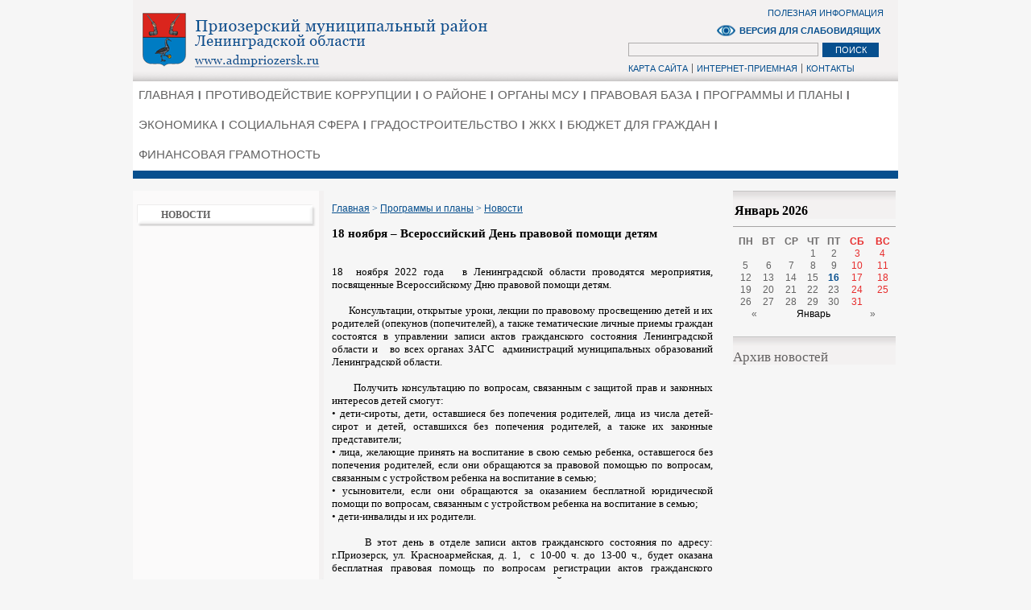

--- FILE ---
content_type: text/html; charset=UTF-8
request_url: https://admpriozersk.ru/news?id=17834
body_size: 78825
content:

<!DOCTYPE HTML PUBLIC "-//W3C//DTD HTML 4.01 Transitional//EN" 
					"http://www.w3.org/TR/html4/loose.dtd">
<html>
<head>
<meta http-equiv="Content-Type" content="text/html; charset=utf-8">
<title>18 ноября – Всероссийский День правовой помощи детям</title>
<link href="/css/styles.css?1722411955" rel="stylesheet" type="text/css" media="all">
<script type="text/javascript" src="/js/jquery.js"></script>
<script type="text/javascript" src="/js/jquery-migrate-1.4.1.min.js"></script>
<link href="/css/slimbox2.css" rel="stylesheet" type="text/css" media="all">
<script language="JavaScript" src="/js/slimbox2.js"></script>
<script src="/js/jquery.tools.min.js"></script>

<link rel="stylesheet" href="/css/bvi.min.css" type="text/css">
<script src="/js/bvi.min.js"></script>

<script type="text/javascript" src="/js/scripts.js"></script>
</head>

<body><div id="body">
<div id="header">
<h1><a href="/" class="logo" style='background-image:url(/images.tpl/21_logo22.png)'>
Администрация Приозерского муниципального района
</a></h1>
<ul id="topnav">
<li><a href="/sitemap">КАРТА САЙТА</a></li>
<li><a href="/priemnaya">ИНТЕРНЕТ-ПРИЕМНАЯ</a></li>
<li><a href="/gov/tel_adm" style="border:none;">КОНТАКТЫ</a></li>
</ul>
<ul id="midnav">
<li class="novid"><a title="Версия для слабовидящих" href="https://special.admpriozersk.ru">ВЕРСИЯ ДЛЯ СЛАБОВИДЯЩИХ</a></li>
</ul>
<a href="/polezninform" id="tolink">ПОЛЕЗНАЯ ИНФОРМАЦИЯ</a>
<form action="/search" id="search">
<INPUT TYPE="text" NAME="searchtext" id="searchtext">
<INPUT TYPE="submit" value="ПОИСК" id="searchbut">
</form>
</div>
<div id="topmenu"><ul><li><a href="/">ГЛАВНАЯ</a></li><li class=""><a class="" href="/korruption">ПРОТИВОДЕЙСТВИЕ КОРРУПЦИИ</a><ul class="lvl2m"><li class=" cur"><a href="/korruption/normii">НОРМАТИВНЫЕ, ПРАВОВЫЕ И ИНЫЕ АКТЫ В СФЕРЕ ПРОТИВОДЕЙСТВИЯ КОРРУПЦИИ</a></li><li class=" cur"><a href="/korruption/ekspertizy">АНТИКОРРУПЦИОННАЯ ЭКСПЕРТИЗА</a></li><li class=" cur"><a href="/korruption/sddsdsdsdsd">МЕТОДИЧЕСКИЕ МАТЕРИАЛЫ</a></li><li class=" cur"><a href="/korruption/ffffffffff">ФОРМЫ ДОКУМЕНТОВ, СВЯЗАННЫХ С ПРОТИВОДЕЙСТВИЕМ КОРРУПЦИИ, ДЛЯ ЗАПОЛНЕНИЯ.</a></li><li class=" cur"><a href="/korruption/svedenya_o_dohodax">СВЕДЕНИЯ О ДОХОДАХ, РАСХОДАХ, ОБ ИМУЩЕСТВЕ И ОБЯЗАТЕЛЬСТВАХ ИМУЩЕСТВЕННОГО ХАРАКТЕРА</a></li><li class=" cur"><a href="/korruption/komissia_sluzhebnaya">КОМИССИЯ ПО СОБЛЮДЕНИЮ ТРЕБОВАНИЙ К СЛУЖЕБНОМУ ПОВЕДЕНИЮ И УРЕГУЛИРОВАНИЮ КОНФЛИКТА ИНТЕРЕСОВ</a><ul><li class=" cur"><a href="/korruption/komissia_sluzhebnaya/2025">АКТУАЛЬНАЯ ИНФОРМАЦИЯ 2025 ГОД</a></li><li class=" cur"><a href="/korruption/komissiiii/2024">АКТУАЛЬНАЯ ИНФОРМАЦИЯ 2024 ГОД</a></li><li class=" cur"><a href="/korruption/komissiiii/2023">АКТУАЛЬНАЯ ИНФОРМАЦИЯ 2023 ГОД</a></li><li class=" cur"><a href="/korruption/komissiiii/2022">АКТУАЛЬНАЯ ИНФОРМАЦИЯ 2022 ГОД</a></li><li class=" cur"><a href="/korruption/komissiiii/2021">АКТУАЛЬНАЯ ИНФОРМАЦИЯ 2021 ГОД</a></li><li class=" cur"><a href="/korruption/komissiiii/info_2020">АКТУАЛЬНАЯ ИНФОРМАЦИЯ 2020 ГОД</a></li><li class=" cur"><a href="/korruption/komissiiii/info_2019">АКТУАЛЬНАЯ ИНФОРМАЦИЯ 2019 ГОД</a></li><li class=" cur"><a href="/korruption/komissiiii/info_2018">АКТУАЛЬНАЯ ИНФОРМАЦИЯ 2018 ГОД</a></li><li class=" cur"><a href="/korruption/komissiiii/info_2017">АКТУАЛЬНАЯ ИНФОРМАЦИЯ 2017 ГОД</a></li><li class=" cur"><a href="/korruption/komissiiii/info_2016">АКТУАЛЬНАЯ ИНФОРМАЦИЯ 2016 ГОД</a></li><li class=" cur"><a href="/korruption/komissiiii/info_2015">АКТУАЛЬНАЯ ИНФОРМАЦИЯ 2015 ГОД</a></li><li class=" cur"><a href="/korruption/komissiiii/info_2014">АКТУАЛЬНАЯ ИНФОРМАЦИЯ 2014 ГОД</a></li><li class=" cur"><a href="/korruption/komissiiii/info_2013">АКТУАЛЬНАЯ ИНФОРМАЦИЯ 2013 ГОД</a></li></ul></li><li class=" cur"><a href="/korruption/korr">КОМИССИЯ ПО КООРДИНАЦИИ РАБОТЫ ПО ПРОТИВОДЕЙСТВИЮ КОРРУПЦИИ</a><ul><li class=" cur"><a href="/about/comissions/korrpion/pam">ПАМЯТКА МУНИЦИПАЛЬНОМУ СЛУЖАЩЕМУ</a></li><li class=" cur"><a href="/about/comissions/korrpion/de_com1">ДЕЯТЕЛЬНОСТЬ КОМИССИИ</a></li></ul></li><li class=" cur"><a href="/korruption/pl_3">ПЛАНЫ ПРОТИВОДЕЙСТВИЯ КОРРУПЦИИ В АДМИНИСТРАЦИИ ПРИОЗЕРСКОГО МУНИЦИПАЛЬНОГО РАЙОНА ЛЕНИНГРАДСКОЙ ОБЛАСТИ</a></li><li class=" cur"><a href="/korruption/2">ОБРАТНАЯ СВЯЗЬ</a></li></ul></li><li class=""><a class="" href="/about">О РАЙОНЕ</a><ul class="lvl2m"><li class=" cur"><a href="/about/gerbflag">СИМВОЛИКА</a></li><li class=" cur"><a href="/about/history">ИСТОРИЯ РАЙОНА</a></li><li class=" cur"><a href="/about/poselenia">ПОСЕЛЕНИЯ</a></li><li class=" cur"><a href="/about/obch_org">ОБЩЕСТВЕННЫЕ ОРГАНИЗАЦИИ</a></li><li class=" cur"><a href="/about/izbirkom">ТЕРРИТОРИАЛЬНАЯ ИЗБИРАТЕЛЬНАЯ КОМИССИЯ</a><ul><li class=" cur"><a href="/izbirkom/law">ЗАКОНОДАТЕЛЬСТВО</a></li><li class=" cur"><a href="/about/izbirkom/vybory2024">ВЫБОРЫ ПРЕЗИДЕНТА РФ 2024</a></li><li class=" cur"><a href="/about/izbirkom/itogi_vyborov">ИТОГИ ВЫБОРОВ</a></li></ul></li><li class=" cur"><a href="/about/photo">ФОТОГАЛЕРЕЯ</a></li></ul></li><li class=""><a class="" href="/gov">ОРГАНЫ МСУ</a><ul class="lvl2m"><li class=" cur"><a href="/gov/slugba">МУНИЦИПАЛЬНАЯ СЛУЖБА</a><ul><li class=" cur"><a href="/gov/slugba/vakans">ВАКАНСИИ</a></li><li class=" cur"><a href="/gov/slugba/rezerv">РЕЗЕРВ УПРАВЛЕНЧЕСКИХ КАДРОВ</a></li><li class=" cur"><a href="/gov/slugba/ppnms">ПОРЯДОК ПОСТУПЛЕНИЯ НА МУНИЦИПАЛЬНУЮ СЛУЖБУ</a></li><li class=" cur"><a href="/gov/slugba/ctkknz">КВАЛИФИКАЦИОННЫЕ ТРЕБОВАНИЯ К КАНДИДАТАМ НА ЗАМЕЩЕНИЕ ВАКАНТНЫХ ДОЛЖНОСТЕЙ МУНИЦИПАЛЬНОЙ СЛУЖБЫ</a></li><li class=" cur"><a href="/gov/slugba/uirkns">УСЛОВИЯ И РЕЗУЛЬТАТЫ КОНКУРСОВ НА ЗАМЕЩЕНИЕ ВАКАНТНЫХ ДОЛЖНОСТЕЙ МУНИЦИПАЛЬНОЙ СЛУЖБЫ</a></li></ul></li><li class=" cur"><a href="/information">ИНФОРМАЦИЯ О ДЕЯТЕЛЬНОСТИ ОМСУ</a></li><li class=" cur"><a href="/gov/polnom">ПОЛНОМОЧИЯ</a></li><li class=" cur"><a href="/gov/vvb">СОВЕТ ДЕПУТАТОВ</a><ul><li class=" cur"><a href="/gov/vvb/ustav">УСТАВ</a></li><li class=" cur"><a href="/gov/vvb/nagr">ИНФОРМАЦИЯ О ПОРЯДКЕ НАГРАЖДЕНИЯ</a></li><li class=" cur"><a href="/gov/vvb/deputat_list">СПИСОК ДЕПУТАТОВ</a></li><li class=" cur"><a href="/gov/vvb/oficial_doc">КОМИССИИ СОВЕТА ДЕПУТАТОВ</a></li><li class=" cur"><a href="/gov/vvb/norm_prav_akt">НОРМАТИВНО-ПРАВОВЫЕ АКТЫ</a></li><li class=" cur"><a href="/gov/vvb/attention">ОБЪЯВЛЕНИЯ</a></li></ul></li><li class=" cur"><a href="/gov/sddeppp">СОВЕТ ДЕПУТАТОВ ГОРОДСКОГО ПОСЕЛЕНИЯ</a><ul><li class=" cur"><a href="/gov/sddeppp/usst">УСТАВ</a></li><li class=" cur"><a href="/gov/sddeppp/komissde">КОМИССИИ СОВЕТА ДЕПУТАТОВ</a></li><li class=" cur"><a href="/gov/sddeppp/messag">ОБЪЯВЛЕНИЯ</a></li><li class=" cur"><a href="/gov/sddeppp/spisssss">СПИСОК ДЕПУТАТОВ</a></li><li class=" cur"><a href="/gov/sddeppp/lowwww">НОРМАТИВНО-ПРАВОВЫЕ АКТЫ</a></li><li class=" cur"><a href="/gov/sddeppp/nagr">ИНФОРМАЦИЯ О ПОРЯДКЕ НАГРАЖДЕНИЯ</a></li></ul></li><li class=" cur"><a href="/gov/bchpa">ОБЩЕСТВЕННАЯ  ПАЛАТА</a><ul><li class=" cur"><a href="/gov/bchpa/rabota">ИНФОРМАЦИЯ О РАБОТЕ ОБЩЕСТВЕННОЙ ПАЛАТЫ</a></li></ul></li><li class=" cur"><a href="/gov/boss">АДМИНИСТРАЦИЯ</a><ul><li class=" cur"><a href="/gov/boss/glava">ГЛАВА АДМИНИСТРАЦИИ</a></li><li class=" cur"><a href="/gov/boss/zam">ЗАМЕСТИТЕЛЬ ГЛАВЫ АДМИНИСТРАЦИИ ПО ЖИЛИЩНО-КОММУНАЛЬНОМУ ХОЗЯЙСТВУ</a></li><li class=" cur"><a href="/gov/boss/zam_social">ЗАМЕСТИТЕЛЬ ГЛАВЫ АДМИНИСТРАЦИИ ПО СОЦИАЛЬНЫМ ВОПРОСАМ И ВНУТРЕННЕЙ ПОЛИТИКЕ</a></li><li class=" cur"><a href="/gov/boss/addsfdfsdf">ЗАМЕСТИТЕЛЬ ГЛАВЫ АДМИНИСТРАЦИИ ПО ГРАДОСТРОИТЕЛЬСТВУ, ЗЕМЛЕПОЛЬЗОВАНИЮ И МУНЦИПАЛЬНОМУ ИМУЩЕСТВУ – НАЧАЛЬНИК УПРАВЛЕНИЯ</a></li><li class=" cur"><a href="/gov/boss/ffrrree">ЗАМЕСТИТЕЛЬ ГЛАВЫ АДМИНИСТРАЦИИ ПО ЭКОНОМИКЕ И ФИНАНСАМ </a></li><li class=" cur"><a href="/gov/boss/zam_go_4c2">ЗАМЕСТИТЕЛЬ ГЛАВЫ АДМИНИСТРАЦИИ ПО ПРАВОПОРЯДКУ И  БЕЗОПАСНОСТИ</a></li><li class=" cur"><a href="/gov/boss/upravlyayuschiy_delami">УПРАВЛЯЮЩИЙ ДЕЛАМИ АДМИНИСТРАЦИИ</a></li></ul></li><li class=" cur"><a href="/gov/tel_adm">ОТДЕЛЫ И СЛУЖБЫ</a><ul><li class=" cur"><a href="/gov/tel_adm/kom_fin">КОМИТЕТ  ФИНАНСОВ</a></li><li class=" cur"><a href="/gov/tel_adm/uer">УПРАВЛЕНИЕ ЭКОНОМИЧЕСКОГО РАЗВИТИЯ</a></li><li class=" cur"><a href="/gov/tel_adm/econom">ОТДЕЛ ЭКОНОМИЧЕСКОЙ ПОЛИТИКИ</a></li><li class=" cur"><a href="/gov/tel_adm/zemlepolz">ОТДЕЛ ПО АГРАРНОЙ ПОЛИТИКЕ</a></li><li class=" cur"><a href="/gov/tel_adm/kobra">КОМИТЕТ  ОБРАЗОВАНИЯ</a></li><li class=" cur"><a href="/gov/tel_adm/otd_pop">УПРАВЛЕНИЕ ПО ОПЕКЕ И ПОПЕЧИТЕЛЬСТВУ</a></li><li class=" cur"><a href="/gov/tel_adm/otd_cultura">ОТДЕЛ ПО КУЛЬТУРЕ И ТУРИЗМУ</a></li><li class=" cur"><a href="/gov/tel_adm/molod_turizm">ОТДЕЛ ПО ФИЗИЧЕСКОЙ КУЛЬТУРЕ, СПОРТУ И МОЛОДЕЖНОЙ ПОЛИТИКЕ</a></li><li class=" cur"><a href="/gov/tel_adm/nesoverh">СЕКТОР ПО ОБЕСПЕЧЕНИЮ ДЕЯТЕЛЬНОСТИ КОМИССИИ ПО ДЕЛАМ НЕСОВЕРШЕННОЛЕТНИХ И ЗАЩИТЕ ИХ ПРАВ</a></li><li class=" cur"><a href="/gov/tel_adm/oks">УПРАВЛЕНИЕ СТРОИТЕЛЬСТВОМ</a></li><li class=" cur"><a href="/gov/tel_adm/buh">ОТДЕЛ УЧЕТА И ВЫПЛАТ</a></li><li class=" cur"><a href="/gov/tel_adm/vilotdel">ОТДЕЛ ПО ЖИЛИЩНОЙ ПОЛИТИКЕ</a></li><li class=" cur"><a href="/gov/tel_adm/otdelkomhoz">ОТДЕЛ КОММУНАЛЬНОГО ХОЗЯЙСТВА</a></li><li class=" cur"><a href="/gov/tel_adm/otd_gorod">ОТДЕЛ ГОРОДСКОГО ХОЗЯЙСТВА</a></li><li class=" cur"><a href="/gov/tel_adm/civil_defend">УПРАВЛЕНИЕ ЗАЩИТЫ НАСЕЛЕНИЯ И ТЕРРИТОРИЙ</a></li><li class=" cur"><a href="/gov/tel_adm/urist">ЮРИДИЧЕСКИЙ ОТДЕЛ</a></li><li class=" cur"><a href="/gov/tel_adm/tele_inf">ОТДЕЛ ИНФОРМАЦИОННЫХ ТЕХНОЛОГИЙ</a></li><li class=" cur"><a href="/gov/tel_adm/orgotdel">ОТДЕЛ ОРГАНИЗАЦИОННОЙ РАБОТЫ</a></li><li class=" cur"><a href="/gov/tel_adm/kadry">ОТДЕЛ КАДРОВ, ДЕЛОПРОИЗВОДСТВА И КОНТРОЛЯ</a></li><li class=" cur"><a href="/gov/tel_adm/arhiv">АРХИВНЫЙ ОТДЕЛ</a></li><li class=" cur"><a href="/gov/tel_adm/zags">ОТДЕЛ ЗАГС</a></li><li class=" cur"><a href="/gov/tel_adm/kumi">УПРАВЛЕНИЕ  ПО ГРАДОСТРОИТЕЛЬСТВУ,  ЗЕМЛЕПОЛЬЗОВАНИЮ  И  МУНИЦИПАЛЬНОМУ  ИМУЩЕСТВУ</a></li><li class=" cur"><a href="/gov/tel_adm/sektorzuss">ОТДЕЛ ЗЕМЛЕПОЛЬЗОВАНИЯ</a></li><li class=" cur"><a href="/gov/tel_adm/grados">ОТДЕЛ ТЕРРИТОРИАЛЬНОГО ПЛАНИРОВАНИЯ И ГРАДОСТРОИТЕЛЬНОГО ЗОНИРОВАНИЯ</a></li><li class=" cur"><a href="/gov/tel_adm/sectormzk">СЕКТОР ПО МУНИЦИПАЛЬНОМУ ЗЕМЕЛЬНОМУ КОНТРОЛЮ</a></li><li class=" cur"><a href="/gov/tel_adm/sectorrap">СЕКТОР ПО РАСЧЕТАМ АРЕНДНЫХ ПЛАТЕЖЕЙ</a></li><li class=" cur"><a href="/gov/tel_adm/arhitektor">ОТДЕЛ ПО АРХИТЕКТУРЕ</a></li><li class=" cur"><a href="/gov/tel_adm/agrarii">ОТДЕЛ ПО МУНИЦИПАЛЬНОМУ ИМУЩЕСТВУ</a></li></ul></li><li class=" cur"><a href="/gov/kkssoo">КОНТРОЛЬНО-СЧЕТНЫЙ ОРГАН</a><ul><li class=" cur"><a href="/gov/kkssoo/norm">ПРАВОВЫЕ АКТЫ КОНТРОЛЬНО-СЧЕТНОГО ОРГАНА ПРИОЗЕРСКОГО МУНИЦИПАЛЬНОГО РАЙОНА ЛЕНИНГРАДСКОЙ ОБЛАСТИ</a></li><li class=" cur"><a href="/gov/kkssoo/rplan">ПЛАНЫ РАБОТЫ</a></li><li class=" cur"><a href="/gov/kkssoo/standart">ОТЧЕТЫ О ДЕЯТЕЛЬНОСТИ КСО</a></li><li class=" cur"><a href="/gov/kkssoo/inf">ИНФОРМАЦИЯ О КОНТРОЛЬНЫХ И ЭКСПЕРТНО-АНАЛИТИЧЕСКИХ МЕРОПРИЯТИЯХ</a></li><li class=" cur"><a href="/gov/kkssoo/sd">СВЕДЕНИЯ О ДОХОДАХ, РАСХОДАХ, ОБ ИМУЩЕСТВЕ И ОБЯЗАТЕЛЬСТВАХ ИМУЩЕСТВЕННОГО ХАРАКТЕРА,  ПРЕДСТАВЛЕННЫЕ МУНИЦИПАЛЬНЫМИ СЛУЖАЩИМИ КСО</a></li></ul></li><li class=" cur"><a href="/gov/sekkontr">ОТДЕЛ ВНУТРЕННЕГО МУНИЦИПАЛЬНОГО ФИНАНСОВОГО КОНТРОЛЯ</a><ul><li class=" cur"><a href="/gov/sekkontr/infkm">ИНФОРМАЦИЯ О КОНТРОЛЬНЫХ МЕРОПРИЯТИЯХ</a></li><li class=" cur"><a href="/gov/sekkontr/npasek">НОРМАТИВНО-ПРАВОВЫЕ АКТЫ И РЕГЛАМЕНТЫ</a></li><li class=" cur"><a href="/gov/sekkontr/otchet">ОТЧЕТЫ О РЕЗУЛЬТАТАХ ПРОВЕДЕНИЯ КОНТРОЛЬНЫХ МЕРОПРИЯТИЙ</a></li><li class=" cur"><a href="/gov/sekkontr/plan2020">ПЛАНЫ КОНТРОЛЬНЫХ МЕРОПРИЯТИЙ НА 2020 ГОД</a></li><li class=" cur"><a href="/gov/sekkontr/plan2021">ПЛАНЫ КОНТРОЛЬНЫХ МЕРОПРИЯТИЙ НА 2021 ГОД</a></li><li class=" cur"><a href="/gov/sekkontr/pkm2022">ПЛАНЫ КОНТРОЛЬНЫХ МЕРОПРИЯТИЙ НА 2022 ГОД</a></li><li class=" cur"><a href="/gov/sekkontr/2023">ПЛАНЫ КОНТРОЛЬНЫХ МЕРОПРИЯТИЙ НА 2023 ГОД</a></li><li class=" cur"><a href="/gov/sekkontr/2024">ПЛАНЫ КОНТРОЛЬНЫХ МЕРОПРИЯТИЙ НА 2024 ГОД</a></li><li class=" cur"><a href="/gov/sekkontr/2025">ПЛАНЫ КОНТРОЛЬНЫХ МЕРОПРИЯТИЙ НА 2025 ГОД</a></li><li class=" cur"><a href="/gov/sekkontr/2026">ПЛАНЫ КОНТРОЛЬНЫХ МЕРОПРИЯТИЙ НА 2026 ГОД</a></li></ul></li><li class=" cur"><a href="/about/gup">ПОДВЕДОМСТВЕННЫЕ ОРГАНИЗАЦИИ</a></li><li class=" cur"><a href="/about/smi">УЧРЕЖДЕННЫЕ СМИ</a></li><li class=" cur"><a href="/about/comissions">КОМИССИИ АДМИНИСТРАЦИИ</a><ul><li class=" cur"><a href="/about/comissions/adssttrr">АДМИНИСТРАТИВНАЯ КОМИССИЯ</a></li><li class=" cur"><a href="/about/comissions/mgmnfmgnfgnm">МЕЖНАЦИОНАЛЬНЫЙ СОВЕТ</a></li><li class=" cur"><a href="/about/comissions/mejvedd">МЕЖВЕДОМСТВЕННЫЕ КОМИССИИ</a></li><li class=" cur"><a href="/about/comissions/korrpion">КОМИССИЯ ПО КООРДИНАЦИИ РАБОТЫ ПО ПРОТИВОДЕЙСТВИЮ КОРРУПЦИИ</a></li><li class=" cur"><a href="/about/comissions/bezopasn">КОМИССИЯ ПО ЧРЕЗВЫЧАЙНЫМ СИТУАЦИЯМ И ПОЖАРНОЙ БЕЗОПАСНОСТИ</a></li><li class=" cur"><a href="/about/comissions/zemelkomm">ЗЕМЕЛЬНАЯ КОМИССИЯ</a></li><li class=" cur"><a href="/about/comissions/kommun">КОМИССИЯ ПО РАСПОРЯЖЕНИЮ МУНИЦИПАЛЬНЫМ ИМУЩЕСТВОМ МО ПРИОЗЕРСКИЙ МУНИЦИПАЛЬНЫЙ РАЙОН</a></li><li class=" cur"><a href="/about/comissions/malolet">КОМИССИЯ ПО ДЕЛАМ НЕСОВЕРШЕННОЛЕТНИХ</a></li><li class=" cur"><a href="/about/comissions/drag">АНТИНАРКОТИЧЕСКАЯ КОМИССИЯ</a></li></ul></li><li class=" cur"><a href="/gov/mun_zakaz">МУНИЦИПАЛЬНЫЙ ЗАКАЗ</a><ul><li class=" cur"><a href="/gov/mun_zakaz/kon">КОНКУРСЫ</a></li></ul></li><li class=""><a href="/uslugi">МУНИЦИПАЛЬНЫЕ УСЛУГИ</a><ul><li class=""><a href="/uslugi/proekt">ПРОЕКТЫ АДМИНИСТРАТИВНЫХ РЕГЛАМЕНТОВ</a></li><li class=""><a href="/uslugi/portal">РЕГИСТРАЦИЯ НА ПОРТАЛЕ ГОСУДАРСТВЕННЫХ И МУНИЦИПАЛЬНЫХ УСЛУГ</a></li><li class=""><a href="/uslugi/technch">ТЕХНОЛОГИЧЕСКИЕ СХЕМЫ</a></li><li class=""><a href="/uslugi/elektr">УСЛУГИ В ЭЛЕКТРОННОМ ВИДЕ</a></li><li class=""><a href="/uslugi/regl">РЕЕСТР МУНИЦИПАЛЬНЫХ УСЛУГ</a></li><li class=""><a href="/uslugi/prav_akt">НОРМАТИВНО-ПРАВОВЫЕ АКТЫ</a></li></ul></li><li class=" cur"><a href="/gov/mo">ПЕРЕЧЕНЬ СОГЛАШЕНИЙ ОБ ОСУЩЕСТВЛЕНИИ МЕЖДУНАРОДНЫХ И ВНЕШНЕЭКОНОМИЧЕСКИХ СВЯЗЕЙ ОРГАНОВ МЕСТНОГО САМОУПРАВЛЕНИЯ МУНИЦИПАЛЬНОГО ОБРАЗОВАНИЯ ЛЕНИНГРАДСКОЙ ОБЛАСТИ</a></li><li class=" cur"><a href="/about/is">ИНФОРМАЦИОННЫЕ СИСТЕМЫ</a></li><li class=" cur"><a href="/gov/goihcs">ИНФОРМАЦИЯ О СОСТОЯНИИ ЗАЩИТЫ НАСЕЛЕНИЯ И ТЕРРИТОРИЙ ОТ ЧРЕЗВЫЧАЙНЫХ СИТУАЦИЙ И ПРИНЯТЫХ МЕРАХ ПО ОБЕСПЕЧЕНИЮ ИХ БЕЗОПАСНОСТИ</a></li><li class=" cur"><a href="/gov/amtiti">ПРОТИВОДЕЙСТВИЕ ТЕРРОРИЗМУ</a></li><li class=" cur"><a href="/gov/PGP">ПОДДЕРЖКА РАЗВИТИЯ ИНЫХ ФОРМ МЕСТНОГО САМОУПРАВЛЕНИЯ ПРИОЗЕРСКОГО ГП</a><ul><li class=" cur"><a href="/gov/PGP/kom">ИНИЦИАТИВНЫЕ КОМИСИИ</a></li><li class=" cur"><a href="/gov/PGP/starosta">СЕЛЬСКИЕ СТАРОСТЫ</a></li></ul></li><li class=" cur"><a href="/gov/opendann">ОТКРЫТЫЕ ДАННЫЕ</a></li><li class=" cur"><a href="/gov/ukrit">УКРЫТИЯ НА СЛУЧАЙ ВНЕШТАТНОЙ СИТУАЦИИ</a></li></ul></li><li class=""><a class="" href="/law">ПРАВОВАЯ БАЗА</a><ul class="lvl2m"><li class=" cur"><a href="/law/expert">ЭКСПЕРТИЗА ПРАВОВЫХ АКТОВ</a></li><li class=" cur"><a href="/law/ppprrrooo">ПРИОЗЕРСКАЯ ГОРОДСКАЯ ПРОКУРАТУРА РАЗЪЯСНЯЕТ.</a></li><li class=" cur"><a href="/law/lowlow">ЮРИДИЧЕСКАЯ БЕСПЛАТНАЯ ПОМОЩЬ</a></li><li class=" cur"><a href="/law/adminreg">АДМИНИСТРАТИВНЫЕ РЕГЛАМЕНТЫ</a></li><li class=" cur"><a href="/law/forms">ФОРМЫ ДОКУМЕНТОВ</a></li><li class=" cur"><a href="/law/appeal">ОБЖАЛОВАНИЕ ПРАВОВЫХ АКТОВ</a></li><li class=""><a href="/normaprav">НОРМАТИВНО - ПРАВОВЫЕ АКТЫ 2010-2019 Г.Г.</a><ul><li class=""><a href="/normaprav/yearnnnnn">2019 ГОД</a></li><li class=""><a href="/normaprav/8888yuyuyuy">2018 ГОД</a></li><li class=""><a href="/normaprav/17year">2017 ГОД</a></li><li class=""><a href="/normaprav/hgfdsjhgfjg">2016 ГОД</a></li><li class=""><a href="/normaprav/tert">2015 ГОД</a></li><li class=""><a href="/normaprav/yearsss">2014 ГОД</a></li><li class=""><a href="/normaprav/ya2013">2013 ГОД</a></li></ul></li><li class=" cur"><a href="/law/op_prav_aktov">РАЗМЕЩЕНИЕ ПРАВОВЫХ АКТОВ 2020-2022 Г.Г.</a></li><li class=" cur"><a href="/law/public">ОПУБЛИКОВАНИЕ НОРМАТИВНО-ПРАВОВЫХ АКТОВ 2020-2025 Г.Г.</a></li><li class=" cur"><a href="/law/op_prav_aktov_2023_2024">РАЗМЕЩЕНИЕ ПРАВОВЫХ АКТОВ 2023-2025 Г.Г.</a></li><li class=""><a href="/normaprav/proekt">ПРОЕКТЫ ПРАВОВЫХ АКТОВ</a></li></ul></li><li class=""><a class="" href="/programm">ПРОГРАММЫ И ПЛАНЫ</a><ul class="lvl2m"><li class=""><a href="/programm/ukazov">ИСПОЛНЕНИЕ УКАЗОВ ПРЕЗИДЕНТА РОССИЙСКОЙ ФЕДЕРАЦИИ ОТ  7 МАЯ 2012 ГОДА</a></li><li class=" cur"><a href="/news">НОВОСТИ</a><ul><li class=""><a href="/news/event">СОБЫТИЯ</a></li></ul></li><li class=""><a href="/programm/rept">ДОКЛАДЫ И ОТЧЕТЫ</a><ul><li class=""><a href="/programm/rept/cityhoz">ОТДЕЛ ГОРОДСКОГО ХОЗЯЙСТВА</a></li><li class=" cur"><a href="/kapstroi">ОТДЕЛ КАПИТАЛЬНОГО СТРОИТЕЛЬСТВА</a></li></ul></li><li class=" cur"><a href="/DCP">МУНИЦИПАЛЬНЫЕ ПРОГРАММЫ</a><ul><li class=" cur"><a href="/DCP/1">МУНИЦИПАЛЬНЫЕ ПРОГРАММЫ ПРИОЗЕРСКОЕ ГОРОДСКОЕ ПОСЕЛЕНИЕ 2021-2023ГГ</a></li><li class=" cur"><a href="/DCP/r2025">МУНИЦИПАЛЬНЫЕ ПРОГРАММЫ ПРИОЗЕРСКИЙ МУНИЦИПАЛЬНЫЙ РАЙОН 2025-2030 ГОДЫ</a></li><li class=" cur"><a href="/DCP/2025">МУНИЦИПАЛЬНЫЕ ПРОГРАММЫ ПРИОЗЕРСКОГО ГОРОДСКОГО ПОСЕЛЕНИЯ 2025-2030ГГ</a></li><li class=" cur"><a href="/DCP/2024">МУНИЦИПАЛЬНЫЕ ПРОГРАММЫ ПРИОЗЕРСКОЕ ГОРОДСКОЕ ПОСЕЛЕНИЕ 2022-2024ГГ</a></li><li class=" cur"><a href="/DCP/24r">МУНИЦИПАЛЬНЫЕ ПРОГРАММЫ ПРИОЗЕРСКИЙ МУНИЦИПАЛЬНЫЙ РАЙОН 2022-2024 ГОДЫ</a></li><li class=" cur"><a href="/DCP/2020r">МУНИЦИПАЛЬНЫЕ ПРОГРАММЫ ПРИОЗЕРСКИЙ МУНИЦИПАЛЬНЫЙ РАЙОН 2020 ГОД</a></li><li class=" cur"><a href="/DCP/2021r">МУНИЦИПАЛЬНЫЕ ПРОГРАММЫ ПРИОЗЕРСКИЙ МУНИЦИПАЛЬНЫЙ РАЙОН 2020-2022 ГОДЫ</a></li><li class=" cur"><a href="/DCP/2020/2022">МУНИЦИПАЛЬНЫЕ ПРОГРАММЫ ПРИОЗЕРСКОЕ ГОРОДСКОЕ ПОСЕЛЕНИЕ 2020-2022ГГ</a></li><li class=" cur"><a href="/DCP/NPA">НОРМАТИВНО-ПРАВОВАЯ БАЗА</a></li><li class=" cur"><a href="/DCP/P/20182020">МУНИЦИАЛЬНЫЕ ПРОГРАММЫ ГОРОДСКОЕ ПОСЕЛЕНИЕ 2018-2020ГГ</a></li><li class=" cur"><a href="/DCP/20172019">МУНИЦИПАЛЬНЫЕ ПРОГРАММЫ ПРИОЗЕРСКИЙ МУНИЦИПАЛЬНЫЙ РАЙОН 2017 - 2019 ГОДЫ</a></li><li class=" cur"><a href="/DCP/20172019g">МУНИЦИПАЛЬНЫЕ ПРОГРАММЫ ПРИОЗЕРСКОЕ ГОРОДСКОЕ ПОСЕЛЕНИЕ 2017-2019ГГ</a></li><li class=" cur"><a href="/DCP/2016">МУНИЦИПАЛЬНЫЕ ПРОГРАММЫ 2016 РАЙОН</a></li><li class=" cur"><a href="/DCP/2016g">МУНИЦИПАЛЬНЫЕ ПРОГРАММЫ ПРИОЗЕРСКОЕ ГОРОДСКОЕ ПОСЕЛЕНИЕ 2016-2018ГГ</a></li><li class=" cur"><a href="/DCP/2015">МУНИЦИПАЛЬНЫЕ ПРОГРАММЫ 2015</a></li><li class=" cur"><a href="/DCP/2015g">МУНИЦИПАЛЬНЫЕ ПРОГРАММЫ ПРИОЗЕРСКОЕ ГОРОДСКОЕ ПОСЕЛЕНИЕ 2015-2017ГГ</a></li><li class=" cur"><a href="/DCP/2014">МУНИЦИПАЛЬНЫЕ ЦЕЛЕВЫЕ ПРОГРАММЫ 2014 РАЙОН</a></li><li class=" cur"><a href="/DCP/2014g">МУНИЦИПАЛЬНЫЕ ПРОГРАММЫ ПРИОЗЕРСКОЕ ГОРОДСКОЕ ПОСЕЛЕНИЕ 2014-2016ГГ</a></li><li class=" cur"><a href="/DCP/2013">МУНИЦИПАЛЬНЫЕ ПРОГРАММЫ 2013</a></li><li class=" cur"><a href="/DCP/2010">МУНИЦИПАЛЬНЫЕ ПРОГРАММЫ 2010-2012</a></li><li class=" cur"><a href="/DCP/otshet">ОТЧЕТЫ ПО ПРОГРАММАМ</a></li></ul></li></ul></li><li class=""><a class="" href="/econom">ЭКОНОМИКА</a><ul class="lvl2m"><li class=" cur"><a href="/econom/covid_19">COVID-19</a><ul><li class=" cur"><a href="/econom/covid_19/NPA">НОРМАТИВНО-ПРАВОВЫЕ АКТЫ</a></li><li class=" cur"><a href="/econom/covid_19/llllllliiiii">ИНФОРМАЦИЯ ДЛЯ ЮРИДИЧЕСКИХ ЛИЦ</a></li><li class=" cur"><a href="/econom/covid_19/inf_ip">ИНФОРМАЦИЯ ДЛЯ ИП</a></li><li class=" cur"><a href="/econom/covid_19/cfvjpfyzns">ИНФОРМАЦИЯ ДЛЯ САМОЗАНЯТЫХ</a></li></ul></li><li class=" cur"><a href="/econom/turism">ТУРИЗМ</a></li><li class=" cur"><a href="/econom/zakupki">МУНИЦИПАЛЬНЫЕ ЗАКУПКИ</a></li><li class=" cur"><a href="/econom/taxexpenses">НАЛОГОВЫЕ РАСХОДЫ</a></li><li class=" cur"><a href="/econom/konkurencia">РАЗВИТИЕ КОНКУРЕНЦИИ</a></li><li class=" cur"><a href="/econom/polezn">НОВОСТИ И ПОЛЕЗНАЯ ИНФОРМАЦИЯ</a></li><li class=" cur"><a href="/formirov777">ФОРМИРОВАНИЕ КОМФОРТНОЙ ГОРОДСКОЙ СРЕДЫ</a><ul><li class=" cur"><a href="/formirov777/formirov20">НА 2018 - 2024</a></li><li class=" cur"><a href="/formirov777//formirov77711">РЕАЛИЗАЦИЯ 2019 ГОД</a></li><li class=" cur"><a href="/formirov777//formirov7779">ОБЩЕСТВЕННАЯ КОМИССИЯ</a></li><li class=" cur"><a href="/formirov777//formirov77766">РЕАЛИЗАЦИЯ 2017 ГОД</a></li><li class=" cur"><a href="/formirov777//formirov7778">НОРМАТИВНЫЕ АКТЫ</a></li><li class=" cur"><a href="/formirov777//formirov77733">РЕАЛИЗАЦИЯ 2018 ГОД</a></li><li class=" cur"><a href="/formirov777//formirov77755">РЕАЛИЗАЦИЯ 2020 ГОД</a></li><li class=" cur"><a href="/formirov777//formirov777444">РЕАЛИЗАЦИЯ 2021 ГОД</a></li></ul></li><li class=" cur"><a href="/econom/perepis">ВСЕРОССИЙСКАЯ ПЕРЕПИСЬ НАСЕЛЕНИЯ 2020 ГОДА</a><ul><li class=" cur"><a href="/econom/erererrr/a">ПЕРЕПИСЬ МАЛОГО БИЗНЕСА 2021</a></li></ul></li><li class=" cur"><a href="/econom/mynkon">МУНИЦИПАЛЬНЫЙ  ЗЕМЕЛЬНЫЙ  КОНТРОЛЬ</a><ul><li class=" cur"><a href="/econom/mynkon/rko">РЕЕСТР КАТЕГОРИРОВАННЫХ ОБЪЕКТОВ</a></li><li class=" cur"><a href="/econom/mynkon/1">РЕЕСТР ОБЯЗАТЕЛЬНЫХ ТРЕБОВАНИЙ</a></li><li class=" cur"><a href="/econom/mynkon/sotrudnik">ИНФОРМАЦИЯ О СОТРУДНИКАХ, УПОЛНОМОЧЕННЫХ НА ПРОВЕДЕНИЕ МУНИЦИПАЛЬНОГО ЗЕМЕЛЬНОГО КОНТРОЛЯ</a></li><li class=" cur"><a href="/econom/mynkon/nakt">НОРМАТИВНЫЕ ПРАВОВЫЕ АКТЫ</a></li><li class=" cur"><a href="/econom/mynkon/akt">МУНИЦИПАЛЬНЫЕ НОРМАТИВНЫЕ ПРАВОВЫЕ АКТЫ</a></li><li class=" cur"><a href="/econom/mynkon/info">ПОЛЕЗНАЯ  ИНФОРМАЦИЯ</a></li><li class=" cur"><a href="/econom/mynkon/kontrol">КОНТРОЛЬНЫЕ (НАДЗОРНЫЕ) МЕРОПРИЯТИЯ</a></li><li class=" cur"><a href="/econom/mynkon/prof">ПРОФИЛАКТИЧЕСКИЕ МЕРОПРИЯТИЯ</a></li><li class=" cur"><a href="/econom/mynkon/risk">ПЕРЕЧЕНЬ ИНДИКАТОРОВ РИСКА</a></li><li class=" cur"><a href="/econom/mynkon/plann">ПЛАНЫ  ПРОВЕРОК</a></li><li class=" cur"><a href="/econom/mynkon/otchety">ОТЧЕТЫ</a></li><li class=" cur"><a href="/econom/mynkon/reglament">АДМИНИСТРАТИВНЫЕ РЕГЛАМЕНТЫ ДО 2022</a></li><li class=" cur"><a href="/econom/mynkon/DosudObjal">ДОСУДЕБНОЕ ОБЖАЛОВАНИЕ</a></li></ul></li><li class=" cur"><a href="/econom/pasport">ПАСПОРТ РАЙОНА</a></li><li class=" cur"><a href="/econom/trud">ТРУДОВЫЕ ОТНОШЕНИЯ</a></li><li class=" cur"><a href="/econom/obchsluh">ОБЩЕСТВЕННЫЕ  СЛУШАНИЯ</a></li><li class=" cur"><a href="/econom/orv">ОЦЕНКА РЕГУЛИРУЮЩЕГО ВОЗДЕЙСТВИЯ</a><ul><li class=" cur"><a href="/econom/orv/npa">ПУБЛИЧНОЕ ОБСУЖДЕНИЕ ПРОЕКТОВ И ДЕЙСТВУЮЩИХ НОРМАТИВНЫХ АКТОВ</a></li></ul></li><li class=" cur"><a href="/econom/harak_rna">ХАРАКТЕРИСТИКА РАЙОНА</a></li><li class=" cur"><a href="/econom/kon">СТРАТЕГИЯ СОЦИАЛЬНО-ЭКОНОМИЧЕСКОГО РАЗВИТИЯ РАЙОНА</a></li><li class=" cur"><a href="/econom/info">ИНФОРМАЦИЯ О СОЦИАЛЬНО-ЭКОНОМИЧЕСКОМ РАЗВИТИИ РАЙОНА</a></li><li class=" cur"><a href="/econom/prognoz">ПРОГНОЗ СОЦИАЛЬНО-ЭКОНОМИЧЕСКОГО РАЗВИТИЯ РАЙОНА</a></li><li class=" cur"><a href="/econom/priv">ИНВЕСТИЦИОННАЯ ПРИВЛЕКАТЕЛЬНОСТЬ</a><ul><li class=" cur"><a href="/econom/priv/invput">ПУТЕВОДИТЕЛЬ ИНВЕСТОРА</a></li><li class=" cur"><a href="/econom/priv/infinv">ИНФОРМАЦИЯ ДЛЯ ИНВЕСТОРА</a></li><li class=" cur"><a href="/econom/priv/npa">НОРМАТИВНО-ПРАВОВАЯ ИНФОРМАЦИЯ</a></li><li class=" cur"><a href="/econom/priv/konatact">КОНТАКТЫ</a></li></ul></li><li class=" cur"><a href="/econom/effect">ОЦЕНКА ЭФФЕКТИВНОСТИ ДЕЯТЕЛЬНОСТИ  ПРИОЗЕРСКОГО МУНИЦИПАЛЬНОГО РАЙОНА</a></li><li class=" cur"><a href="/econom/budget">БЮДЖЕТ</a><ul><li class=" cur"><a href="/econom/budget/horodd">БЮДЖЕТ ПРИОЗЕРСКОЕ ГОРОДСКОЕ ПОСЕЛЕНИЕ</a></li><li class=" cur"><a href="/econom/budget/rajon">БЮДЖЕТ ПРИОЗЕРСКИЙ МУНИЦИПАЛЬНЫЙ РАЙОН</a></li></ul></li><li class=" cur"><a href="/econom/biz">МАЛЫЙ БИЗНЕС</a><ul><li class=" cur"><a href="/econom/biz/komitet">САМОЗАНЯТЫЕ</a></li><li class=" cur"><a href="/econom/biz/municip">МУНИЦИПАЛЬНЫЙ КОНТРОЛЬ</a></li><li class=" cur"><a href="/econom/biz/afdasfsdfgsdg">СУБСИДИИ СМП</a></li><li class=" cur"><a href="/econom/biz/48fz">ИМУЩЕСТВЕННАЯ ПОДДЕРЖКА СУБЪЕКТОВ МСП</a></li><li class=" cur"><a href="/econom/biz/delo">КАК НАЧАТЬ СВОЕ ДЕЛО</a></li><li class=" cur"><a href="/econom/biz/otch">СТАТИСТИКА</a></li><li class=" cur"><a href="/econom/biz/novos">НОВОСТИ И ПОЛЕЗНАЯ ИНФОРМАЦИЯ</a></li><li class=" cur"><a href="/econom/biz/peestr">РЕЕСТРЫ ПОЛУЧАТЕЛЕЙ ПОДДЕРЖКИ</a></li><li class=" cur"><a href="/econom/biz/strukt">ИНФРАСТРУКТУРА ПОДДЕРЖКИ</a></li><li class=" cur"><a href="/econom/biz/program">ПРОГРАММА ПОДДЕРЖКИ МАЛОГО И СРЕДНЕГО БИЗНЕСА</a></li><li class=" cur"><a href="/econom/biz/npa">НОРМАТИВНЫЕ ДОКУМЕНТЫ</a></li><li class=" cur"><a href="/econom/biz/koordsovet">КООРДИНАЦИОННЫЙ СОВЕТ</a></li></ul></li><li class=""><a href="/selhoz">СЕЛЬСКОЕ ХОЗЯЙСТВО</a><ul><li class=""><a href="/selhoz/notes">ОБЪЯВЛЕНИЯ</a></li><li class=""><a href="/selhoz/borchevik_sosnovskogo">БОРЩЕВИК СОСНОВСКОГО</a></li><li class=""><a href="/selhoz/selhoz_predpriyatiya">СЕЛЬСКОХОЗЯЙСТВЕННЫЕ ПРЕДПРИЯТИЯ РАЙОНА</a></li><li class=""><a href="/selhoz/fish">РЫБОХОЗЯЙСТВЕННЫЙ КОМПЛЕКС</a></li><li class=""><a href="/selhoz/otchet">ОТЧЕТЫ</a></li><li class=""><a href="/selhoz/otbor">ИЗВЕЩЕНИЯ О ПРОВЕДЕНИИ ОТБОРОВ</a></li><li class=""><a href="/selhoz/malform">МАЛЫЕ ФОРМЫ ХОЗЯЙСТВОВАНИЯ</a></li><li class=""><a href="/selhoz/ahs">АЧС</a></li><li class=""><a href="/selhoz/newsapk">НОВОСТИ АПК</a></li><li class=""><a href="/selhoz/gosteh">ГОСТЕХНАДЗОР</a></li></ul></li><li class=" cur"><a href="/econom/programma">ПРОГРАММА ПОДГОТОВКИ КАДРОВ</a></li><li class=" cur"><a href="/econom/kontrakt">ГОСУДАРСТВЕННЫЙ ОБРАЗОВАТЕЛЬНЫЙ ЗАКАЗ</a></li><li class=""><a href="/zemel_imuch">ИМУЩЕСТВО</a><ul><li class=""><a href="/zemel_imuch/ohrann">ПРИВАТИЗАЦИЯ МУНИЦИПАЛЬНОЙ СОБСТВЕННОСТИ ИМЕЮЩЕЙ ОХРАННЫЕ ОБЯЗАТЕЛЬСТВА.</a></li><li class=""><a href="/zemel_imuch/newsssss">НОВОСТИ И ПОЛЕЗНАЯ ИНФОРМАЦИЯ.</a></li><li class=""><a href="/zemel_imuch/otnocheniy">ЗЕМЕЛЬНЫЕ ОТНОШЕНИЯ</a></li><li class=""><a href="/zemel_imuch/nedvijim">ПРИВАТИЗАЦИЯ ОБЪЕКТОВ НЕДВИЖИМОСТИ</a></li><li class=""><a href="/zemel_imuch/polzov_muc">ПРЕДОСТАВЛЕНИЕ В ПОЛЬЗОВАНИЕ МУНИЦИПАЛЬНОГО ИМУЩЕСТВА</a></li><li class=""><a href="/zemel_imuch/dvijimoe">ПРИВАТИЗАЦИЯ ДВИЖИМОГО ИМУЩЕСТВА</a></li><li class=""><a href="/zemel_imuch/pay_zem">ПРОДАЖА ЗЕМЕЛЬНЫХ УЧАСТКОВ</a></li><li class=""><a href="/zemel_imuch/konkurs">КОНКУРСЫ</a></li><li class=""><a href="/zemel_imuch/privatiz">ПРИВАТИЗАЦИЯ МУНИЦИПАЛЬНОГО ИМУЩЕСТВА</a></li><li class=""><a href="/zemel_imuch/kontrolrabota">КОНТРОЛЬНАЯ РАБОТА УГЗМИ</a></li><li class=""><a href="/zemel_imuch/zemuch">ИНФОРМАЦИЯ О ПРЕДОСТАВЛЕНИИ ЗЕМЕЛЬНЫХ УЧАСТКОВ ОТДЕЛЬНЫМ КАТЕГОРИЯМ ГРАЖДАН</a></li></ul></li><li class=" cur"><a href="/econom/torg">СЕКТОР ПО ТОРГОВЛЕ</a><ul><li class=" cur"><a href="/econom/pot_rinok/schema">СХЕМА РАЗМЕЩЕНИЯ НЕСТАЦИОНАРНЫХ ОБЪЕКТОВ</a></li><li class=" cur"><a href="/econom/pot_rinok/otchet">НОВОСТИ И ПОЛЕЗНАЯ ИНФОРМАЦИЯ</a></li><li class=" cur"><a href="/econom/pot_rinok/npa">НОРМАТИВНЫЕ ДОКУМЕНТЫ</a></li><li class=" cur"><a href="/econom/pot_rinok/zena">ДИНАМИКА ЦЕН</a></li><li class=" cur"><a href="/econom/pot_rinok/zpp">ЗАЩИТА ПРАВ ПОТРЕБИТЕЛЯ</a></li></ul></li></ul></li><li class=""><a class="" href="/soc">СОЦИАЛЬНАЯ СФЕРА</a><ul class="lvl2m"><li class=""><a href="/soc/opeka">ОПЕКА И ПОПЕЧИТЕЛЬСТВО</a><ul><li class=""><a href="/soc/opeka/form">ФОРМЫ УСТРОЙСТВА НЕСОВЕРШЕННОЛЕТНИХ ДЕТЕЙ</a></li><li class=""><a href="/soc/opeka/OrgOtbor">ОТБОР ОРГАНИЗАЦИЙ В ЦЕЛЯХ ВОЗМЕЩЕНИЯ ЗАТРАТ ЖКУ</a></li><li class=""><a href="/soc/opeka/prava">ПРАВА НЕСОВЕРШЕННОЛЕТНИХ ДЕТЕЙ</a></li><li class=""><a href="/soc/opeka/pr">ПРАВА И ОБЯЗАННОСТИ ОПЕКУНОВ, ПОПЕЧИТЕЛЕЙ, ПРИЁМНЫХ РОДИТЕЛЕЙ НЕСОВЕРШЕННОЛЕТНИХ ДЕТЕЙ</a></li><li class=""><a href="/soc/opeka/podd">ВИДЫ И РАЗМЕРЫ МЕР СОЦИАЛЬНОЙ ПОДДЕРЖКИ ДЛЯ ДЕТЕЙ-СИРОТ И ДЕТЕЙ, ОСТАВШИХСЯ БЕЗ ПОПЕЧЕНИЯ РОДИТЕЛЕЙ, А ТАКЖЕ ЛИЦ ИЗ ИХ ЧИСЛА.</a></li><li class=""><a href="/soc/opeka/sred">ДАЧА ПРЕДВАРИТЕЛЬНОГО РАЗРЕШЕНИЯ НА РАСХОДОВАНИЕ ОПЕКУНОМ (ПОПЕЧИТЕЛЕМ) ДОХОДОВ ПОДОПЕЧНОГО</a></li><li class=""><a href="/soc/opeka/lishenie">ЛИШЕНИЕ (ОГРАНИЧЕНИЕ) РОДИТЕЛЬСКИХ ПРАВ</a></li><li class=""><a href="/soc/opeka/ustr">ВРЕМЕННОЕ УСТРОЙСТВО НЕСОВЕРШЕННОЛЕТНИХ ДЕТЕЙ В ОРГАНИЗАЦИИ ДЛЯ ДЕТЕЙ-СИРОТ И ДЕТЕЙ, ОСТАВШИХСЯ БЕЗ ПОПЕЧЕНИЯ РОДИТЕЛЕЙ</a></li><li class=""><a href="/soc/opeka/pered">ВРЕМЕННАЯ ПЕРЕДАЧА ДЕТЕЙ ИЗ ОРГАНИЗАЦИЙ ДЛЯ ДЕТЕЙ-СИРОТ И ДЕТЕЙ, ОСТАВШИХСЯ БЕЗ ПОПЕЧЕНИЯ РОДИТЕЛЕЙ</a></li><li class=""><a href="/soc/opeka/fam">ИЗМЕНЕНИЕ ФАМИЛИИ, ИМЕНИ НЕСОВЕРШЕННОЛЕТНИХ ДЕТЕЙ</a></li><li class=""><a href="/soc/opeka/imu">ВЫДАЧА ПРЕДВАРИТЕЛЬНОГО РАЗРЕШЕНИЯ НА СОВЕРШЕНИЕ СДЕЛОК С ИМУЩЕСТВОМ НЕСОВЕРШЕННОЛЕТНИХ И СОВЕРШЕННОЛЕТНИХ НЕДЕЕСПОСОБНЫХ ГРАЖДАН</a></li><li class=""><a href="/soc/opeka/priz">ПРИЗНАНИЕ ГРАЖДАНИНА НЕДЕЕСПОСОБНЫМ, ОГРАНИЧЕННО ДЕЕСПОСОБНЫМ</a></li><li class=""><a href="/soc/opeka/ooppp/poppopp">ПОСТИНТЕРНАТНОЕ СОПРОВОЖДЕНИЕ</a></li><li class=""><a href="/soc/opeka/ooppp/childwait">ДЕТИ ЖДУТ</a></li><li class=""><a href="/soc/opeka/ooppp/scoolrod">ШКОЛА ПРИЕМНЫХ РОДИТЕЛЕЙ</a></li></ul></li><li class=""><a href="/soc/best_people">ПОЧЕТНЫЕ ГРАЖДАНЕ</a></li><li class=""><a href="/soc/school">ОБРАЗОВАНИЕ</a><ul><li class=""><a href="/soc/school//svod">СВОД МЕР ПОМОЩИ СЕМЬЯМ, НАХОДЯЩИМСЯ В ТЖС</a></li><li class=""><a href="/soc/school/gorlindoc">РЕАЛИЗАЦИЯ ГОСУДАРСТВЕННЫХ ГАРАНТИЙ ПО ОПТИМИЗАЦИИ ДОКУМЕНТАЦИОННОЙ НАГРУЗКИ НА ПЕДАГОГИЧЕСКИХ РАБОТНИКОВ</a></li><li class=""><a href="/soc/school/rost">НАЦИОНАЛЬНЫЙ ПРОЕКТ «ОБРАЗОВАНИЕ»</a></li><li class=""><a href="/soc/school/plan">ПЛАНЫ РАБОТЫ КОМИТЕТА ОБРАЗОВАНИЯ</a></li><li class=""><a href="/soc/school/set">МУНИЦИПАЛЬНЫЕ ОБРАЗОВАТЕЛЬНЫЕ ОРГАНИЗАЦИИ</a></li><li class=""><a href="/soc/school/prog">МУНИЦИПАЛЬНЫЕ ПРОГРАММЫ</a></li><li class=""><a href="/soc/school/regl">МУНИЦИПАЛЬНЫЕ УСЛУГИ В СФЕРЕ ОБРАЗОВАНИЯ</a></li><li class=""><a href="/soc/school/psi">СЛУЖБЫ ЭКСТРЕННОЙ ПСИХОЛОГИЧЕСКОЙ ПОМОЩИ</a></li><li class=""><a href="/soc/school/tel">ТЕЛЕФОНЫ &QUOT;ГОРЯЧИХ ЛИНИЙ&QUOT;</a></li><li class=""><a href="/soc/school/vpr">ВСЕРОССИЙСКИЕ ПРОВЕРОЧНЫЕ РАБОТЫ</a></li><li class=""><a href="/soc/school/gia">ГОСУДАРСТВЕННАЯ ИТОГОВАЯ АТТЕСТАЦИЯ</a></li><li class=""><a href="/soc/school/noko">НЕЗАВИСИМАЯ ОЦЕНКА КАЧЕСТВА ОБРАЗОВАНИЯ</a></li><li class=""><a href="/soc/school/kachestvo">УПРАВЛЕНИЕ КАЧЕСТВОМ ОБРАЗОВАНИЯ</a></li><li class=""><a href="/soc/school/kadr">ПЕДАГОГИЧЕСКИЕ КАДРЫ</a></li><li class=""><a href="/soc/school/vr">ВОСПИТАТЕЛЬНАЯ РАБОТА</a></li><li class=""><a href="/soc/school/before_scholl">ДОШКОЛЬНОЕ ОБРАЗОВАНИЕ</a></li><li class=""><a href="/soc/school/1kl">ПРИЕМ ДЕТЕЙ В 1 КЛАСС</a></li><li class=""><a href="/soc/school/ovz">ОРГАНИЗАЦИЯ ОБРАЗОВАНИЯ ОБУЧАЮЩИХСЯ С ОВЗ</a></li><li class=""><a href="/soc/school/zdorovie">ОЗДОРОВЛЕНИЕ И ЗАНЯТОСТЬ ДЕТЕЙ И ПОДРОСТКОВ</a></li><li class=""><a href="/soc/school/ptb">ПОДГОТОВКА ОБРАЗОВАТЕЛЬНЫХ ОРГАНИЗАЦИЙ К НОВОМУ УЧЕБНОМУ ГОДУ</a></li><li class=""><a href="/soc/school/deti">ОДАРЕННЫЕ ДЕТИ</a></li><li class=""><a href="/soc/school/MunOliCet">МУНИЦИПАЛЬНЫЙ ОЛИМПИАДНЫЙ ЦЕНТР</a></li></ul></li><li class=""><a href="/soc/kszn">СОЦИАЛЬНАЯ ЗАЩИТА</a><ul><li class=""><a href="/soc/kszn/uchrejden">УЧРЕЖДЕНИЯ СОЦИАЛЬНОЙ ЗАЩИТЫ</a></li></ul></li><li class=""><a href="/soc/minzdrav">ЗДРАВООХРАНЕНИЕ</a><ul><li class=""><a href="/soc/minzdrav/News">НОВОСТИ ЗДРАВООХРАНЕНИЯ</a></li></ul></li><li class=""><a href="/soc/molodejpo">МОЛОДЕЖНАЯ ПОЛИТИКА</a><ul><li class=""><a href="/soc/molodejpo/struktur">ОБ ОТДЕЛЕ</a></li><li class=""><a href="/soc/molodejpo/meropryatia">КАЛЕНДАРЬ МЕРОПРИЯТИЙ</a></li><li class=""><a href="/soc/molodejpo/munpp">МУНИЦИПАЛЬНЫЕ ПРОГРАММЫ</a></li><li class=""><a href="/soc/molodejpo/molodsovet">МОЛОДЕЖНЫЕ СОВЕТЫ</a></li><li class=""><a href="/soc/molodejpo/volontery">ВОЛОНТЕРСТВО</a></li><li class=""><a href="/soc/molodejpo/polojeneya">КОНКУРСЫ И ГРАНТЫ</a></li></ul></li><li class=""><a href="/soc/fizkult">ФИЗИЧЕСКАЯ КУЛЬТУРА И СПОРТ</a><ul><li class=""><a href="/soc/fizkult/mccp">МУНИЦИПАЛЬНЫЕ ПРОГРАММЫ</a></li><li class=""><a href="/soc/fizkult/kalendar">КАЛЕНДАРНЫЙ ПЛАН СПОРТИВНЫХ И ФИЗКУЛЬТУРНЫХ МЕРОПРИЯТИЙ</a></li><li class=""><a href="/soc/fizkult/polojen">ПОЛОЖЕНИЯ О ПРОВЕДЕНИИ СОРЕВНОВАНИЙ</a></li><li class=""><a href="/soc/fizkult/kategoriy">ПРИСВОЕНИЕ КАТЕГОРИЙ И РАЗРЯДОВ СУДЬЯМ И СПОРТСМЕНАМ</a></li></ul></li><li class=""><a href="/soc/demografy">ДЕМОГРАФИЯ</a></li><li class=" cur"><a href="/cultura">КУЛЬТУРА</a><ul><li class=" cur"><a href="/cultura/struktur">ОБ ОТДЕЛЕ</a></li><li class=" cur"><a href="/cultura/otccccchhhh">ОТЧЕТЫ</a></li><li class=" cur"><a href="/cultura/ozenka">НЕЗАВИСИМАЯ ОЦЕНКА</a></li><li class=" cur"><a href="/cultura/munnn">МУНИЦИПАЛЬНЫЕ ПРОГРАММЫ</a></li><li class=" cur"><a href="/cultura/gorych">ЕЖЕМЕСЯЧНЫЕ ПЛАНЫ МЕРОПРИЯТИЙ В СФЕРЕ КУЛЬТУРЫ</a></li><li class=" cur"><a href="/cultura/dopobraz">УЧРЕЖДЕНИЯ ДОПОЛНИТЕЛЬНОГО ОБРАЗОВАНИЯ В СФЕРЕ КУЛЬТУРЫ</a></li><li class=" cur"><a href="/cultura/library">БИБЛИОТЕКИ</a></li><li class=" cur"><a href="/cultura/fsdgsdfghdfh">УЧРЕЖДЕНИЯ КУЛЬТУРЫ</a></li><li class=" cur"><a href="/cultura/tvorch">ТВОРЧЕСКИЕ КОЛЛЕКТИВЫ</a></li><li class=" cur"><a href="/cultura/konkurs">ПОЛОЖЕНИЯ КОНКУРСОВ</a></li><li class=" cur"><a href="/cultura/kadr">КОНКУРСЫ НА ЗАМЕЩЕНИЕ ВАКАНТНЫХ ДОЛЖНОСТЕЙ, ВАКАНСИИ В МУНИЦИПАЛЬНЫХ УЧРЕЖДЕНИЯХ КУЛЬТУРЫ</a></li><li class=" cur"><a href="/cultura/ubilur">ЮБИЛЯРЫ И ЮБИЛЕИ</a></li></ul></li><li class=" cur"><a href="/cultura/tourizm">ТУРИЗМ</a><ul><li class=" cur"><a href="/cultura/tourizm/Dostoprimechat">ДОСТОПРИМЕЧАТЕЛЬНОСТИ</a></li><li class=" cur"><a href="/cultura/tourizm/religioz">РЕЛИГИОЗНЫЕ ОБЪЕКТЫ</a></li><li class=" cur"><a href="/cultura/tourizm/kurort">ГОРНОЛЫЖНЫЕ КУРОРТЫ</a></li><li class=" cur"><a href="/cultura/tourizm/baza">МЕСТА ДЛЯ РАЗМЕЩЕНИЯ</a></li></ul></li><li class=""><a href="/soc/social_fond_priozersk">СОЦИАЛЬНЫЙ ФОНД РОССИИ В ПРИОЗЕРСКОМ РАЙОНЕ</a></li><li class=""><a href="/soc/arbait">ОХРАНА ТРУДА</a></li></ul></li><li class=""><a class="" href="/gradostr">ГРАДОСТРОИТЕЛЬСТВО</a><ul class="lvl2m"><li class=" cur"><a href="/gradostr/reklama">НАРУЖНАЯ РЕКЛАМА</a><ul><li class=" cur"><a href="/gradostr/reklama/aukcion">АУКЦИОН В ЭЛЕКТРОННОЙ ФОРМЕ</a></li><li class=" cur"><a href="/gradostr/reklama/npa">НОРМАТИВНЫЕ ПРАВОВЫЕ АКТЫ В СФЕРЕ НАРУЖНОЙ РЕКЛАМЫ</a></li><li class=" cur"><a href="/gradostr/reklama/schema">СХЕМА РАЗМЕЩЕНИЯ РЕКЛАМНЫХ КОНСТРУКЦИЙ</a></li><li class=" cur"><a href="/gradostr/reklama/konkurs">ОТКРЫТЫЕ КОНКУРСЫ</a></li></ul></li><li class=" cur"><a href="/gradostr/zemlep">ЗЕМЛЕПОЛЬЗОВАНИЕ</a><ul><li class=" cur"><a href="/gradostr/zemlep/75">75-ОЗ МНОГОДЕТНЫЕ СЕМЬИ</a></li><li class=" cur"><a href="/gradostr/zemlep/perechen_zu">ПЕРЕЧЕНЬ ЗЕМЕЛЬНЫХ УЧАСТКОВ, ПРЕДНАЗНАЧЕННЫХ ДЛЯ БЕСПЛАТНОГО ПРЕДОСТАВЛЕНИЯ В СОБСТВЕННОСТЬ ГРАЖДАНАМ, ИМЕЮЩИМ ТРЕХ И БОЛЕЕ ДЕТЕЙ , РАСПОЛОЖЕННЫХ НА ТЕРРИТОРИИ МУНИЦИПАЛЬНОГО ОБРАЗОВАНИЯ ПРИОЗЕРСКИЙ МУНИЦИПАЛЬНЫЙ РАЙОН ЛЕНИНГРАДСКОЙ ОБЛАСТИ</a></li></ul></li><li class=" cur"><a href="/gradostr/518FZ">ВЫЯВЛЕНИЕ ПРАВООБЛАДАТЕЛЕЙ РАНЕЕ УЧТЕННЫХ ОБЪЕКТОВ НЕДВИЖИМОСТИ</a><ul><li class=" cur"><a href="/gradostr/518FZ/npa">НОРМАТИВНЫЕ ПРАВОВЫЕ АКТЫ</a></li><li class=" cur"><a href="/gradostr/518FZ/uvedomlenie">УВЕДОМЛЕНИЯ О ПРОВЕДЕНИИ ОСМОТРА (ОСМОТРОВ) ОБЪЕКТА (ОБЪЕКТОВ) НЕДВИЖИМОСТИ.</a></li><li class=" cur"><a href="/gradostr/518FZ/perechen">ПЕРЕЧЕНЬ РАНЕЕ УЧТЕННЫХ ОБЪЕКТОВ НЕДВИЖИМОСТИ, РАСПОЛОЖЕННЫХ НА ТЕРРИТОРИИ ПРИОЗЕРСКОГО МУНИЦИПАЛЬНОГО РАЙОНА, СВЕДЕНИЯ О ПРАВООБЛАДАТЕЛЯХ КОТОРЫХ НЕ ВНЕСЕНЫ В ЕГРН.</a></li><li class=" cur"><a href="/gradostr/518FZ/proekti">ПРОЕКТЫ РЕШЕНИЙ О ВЫЯВЛЕНИИ ПРАВООБЛАДАТЕЛЕЙ РАНЕЕ УЧТЕННЫХ ОБЪЕКТОВ НЕДВИЖИМОСТИ, РАСПОЛОЖЕННЫХ НА ТЕРРИТОРИИ ПРИОЗЕРСКОГО МУНИЦИПАЛЬНОГО РАЙОНА, СВЕДЕНИЯ О ПРАВООБЛАДАТЕЛЯХ КОТОРЫХ НЕ ВНЕСЕНЫ В ЕГРН.</a></li></ul></li><li class=" cur"><a href="/gradostr/garazhnaya">ГАРАЖНАЯ АМНИСТИЯ</a></li><li class=" cur"><a href="/gradostr/kkr">КОМПЛЕКСНЫЕ КАДАСТРОВЫЕ РАБОТЫ</a></li><li class=" cur"><a href="/gradostr/Demolition">СНОС САМОВОЛЬНЫХ ПОСТРОЕК</a></li><li class=" cur"><a href="/gradostr/serv">СЕРВИТУТ</a></li><li class=" cur"><a href="/gradostr/svedeniya">СВЕДЕНИЯ, ПОДЛЕЖАЩИЕ ПРЕДОСТАВЛЕНИЮ С ИСПОЛЬЗОВАНИЕМ КООРДИНАТ</a></li><li class=" cur"><a href="/gradostr/news">НОВОСТИ В СФЕРЕ ГРАДОСТРОИТЕЛЬСТВА</a><ul><li class=" cur"><a href="/gradostr/news/npa">НОРМАТИВНО ПРАВОВЫЕ АКТЫ</a></li><li class=" cur"><a href="/gradostr/news/merop">МЕРОПРИЯТИЯ</a></li><li class=" cur"><a href="/gradostr/news/obyav">ОБЪЯВЛЕНИЯ</a></li></ul></li><li class=" cur"><a href="/gradostr/doc">ДОКУМЕНТЫ ТЕРРИТОРИАЛЬНОГО ПЛАНИРОВАНИЯ</a><ul><li class=" cur"><a href="/gradostr/doc//gradostr/doc/1">СХЕМА ТЕРРИТОРИАЛЬНОГО ПЛАНИРОВАНИЯ ПРИОЗЕРСКОГО РАЙОНА</a></li><li class=" cur"><a href="/gradostr/doc//gradostr/doc">ГЕНЕРАЛЬНЫЙ ПЛАН ПРИОЗЕРСКОГО ГОРОДСКОГО ПОСЕЛЕНИЯ</a></li><li class=" cur"><a href="/gradostr/doc//gradostr/doc/4">ПРОГРАММЫ КОМПЛЕКСНОГО РАЗВИТИЯ</a></li><li class=" cur"><a href="/gradostr/doc//gradostr/doc/5">МЕСТНЫЕ НОРМАТИВЫ  ГРАДОСТРОИТЕЛЬНОГО ПРОЕКТИРОВАНИЯ</a></li><li class=" cur"><a href="/gradostr/doc/3">ГЕНЕРАЛЬНЫЕ ПЛАНЫ ПОСЕЛЕНИЙ</a></li></ul></li><li class=" cur"><a href="/gradostr/rules">ПРАВИЛА ЗЕМЛЕПОЛЬЗОВАНИЯ И ЗАСТРОЙКИ</a><ul><li class=" cur"><a href="/gradostr/rules/priozerskoe">ПРИОЗЕРСКОЕ ГОРОДСКОЕ ПОСЕЛЕНИЕ</a></li><li class=" cur"><a href="/gradostr/rules/kuz">КУЗНЕЧНИНСКОЕ ГОРОДСКОЕ ПОСЕЛЕНИЕ</a></li><li class=" cur"><a href="/gradostr/rules/grom">ГРОМОВСКОЕ СЕЛЬСКОЕ ПОСЕЛЕНИЕ</a></li><li class=" cur"><a href="/gradostr/rules/zap">ЗАПОРОЖСКОЕ СЕЛЬСКОЕ ПОСЕЛЕНИЕ</a></li><li class=" cur"><a href="/gradostr/rules/kras">КРАСНООЗЕРНОЕ СЕЛЬСКОЕ ПОСЕЛЕНИЕ</a></li><li class=" cur"><a href="/gradostr/rules/lar">ЛАРИОНОВСКОЕ СЕЛЬСКОЕ ПОСЕЛЕНИЕ</a></li><li class=" cur"><a href="/gradostr/rules/mel">МЕЛЬНИКОВСКОЕ СЕЛЬСКОЕ ПОСЕЛЕНИЕ</a></li><li class=" cur"><a href="/gradostr/rules/mich">МИЧУРИНСКОЕ СЕЛЬСКОЕ ПОСЕЛЕНИЕ</a></li><li class=" cur"><a href="/gradostr/rules/pet">ПЕТРОВСКОЕ СЕЛЬСКОЕ ПОСЕЛЕНИЕ</a></li><li class=" cur"><a href="/gradostr/rules/plod">ПЛОДОВСКОЕ СЕЛЬСКОЕ ПОСЕЛЕНИЕ</a></li><li class=" cur"><a href="/gradostr/rules/raz">РАЗДОЛЬЕВСКОЕ СЕЛЬСКОЕ ПОСЕЛЕНИЕ</a></li><li class=" cur"><a href="/gradostr/rules/rom">РОМАШКИНСКОЕ СЕЛЬСКОЕ ПОСЕЛЕНИЕ</a></li><li class=" cur"><a href="/gradostr/rules/sev">СЕВАСТЬЯНОВСКОЕ СЕЛЬСКОЕ ПОСЕЛЕНИЕ</a></li><li class=" cur"><a href="/gradostr/rules/sosn">СОСНОВСКОЕ СЕЛЬСКОЕ ПОСЕЛЕНИЕ</a></li></ul></li><li class=""><a href="/selhoz/prirodo">ПРИРОДОПОЛЬЗОВАНИЕ</a><ul><li class=""><a href="/selhoz/prirodo/foto">ФОТО</a></li></ul></li><li class=" cur"><a href="/gradostr//gradostr">ГРАДОСТРОИТЕЛЬНОЕ ЗОНИРОВАНИЕ</a><ul><li class=" cur"><a href="/gradostr//gradostr//oopp">ОТКЛОНЕНИЕ ОТ ПРЕДЕЛЬНЫХ ПАРАМЕТРОВ РАЗРЕШЕННОГО СТРОИТЕЛЬСТВА, РЕКОНСТРУКЦИИ ОБЪЕКТОВ КАПИТАЛЬНОГО СТРОИТЕЛЬСТВА</a></li><li class=" cur"><a href="/gradostr//gradostr//yrvi">УСЛОВНО РАЗРЕШЕННЫЙ ВИД ИСПОЛЬЗОВАНИЯ ЗЕМЕЛЬНОГО УЧАСТКА ИЛИ ОБЪЕКТА КАПИТАЛЬНОГО СТРОИТЕЛЬСТВА</a></li></ul></li><li class=" cur"><a href="/gradostr/doc_plan">ДОКУМЕНТАЦИЯ ПО ПЛАНИРОВКЕ ТЕРРИТОРИИ</a><ul><li class=" cur"><a href="/gradostr/doc_plan/reglament">АДМИНИСТРАТИВНЫЕ РЕГЛАМЕНТЫ</a></li></ul></li><li class=" cur"><a href="/gradostr/buy">ПРИОБРЕСТИ ЗЕМЕЛЬНЫЙ УЧАСТОК</a></li><li class=" cur"><a href="/gradostr/get_service">ПОЛУЧИТЬ УСЛУГУ В СФЕРЕ СТРОИТЕЛЬСТВА</a></li><li class=" cur"><a href="/gradostr/procedure">ИСЧЕРПЫВАЮЩИЕ ПЕРЕЧНИ ПРОЦЕДУР В СФЕРЕ СТРОИТЕЛЬСТВА</a></li><li class=" cur"><a href="/gradostr/inspection">ЭКСПЕРТИЗА РЕЗУЛЬТАТОВ ИНЖЕНЕРНЫХ ИЗЫСКАНИЙ И ПРОЕКТНОЙ ДОКУМЕНТАЦИИ</a></li><li class=" cur"><a href="/gradostr/get_information">ПОЛУЧИТЬ СВЕДЕНИЯ ИЗ ИНФОРМАЦИОННЫХ СИСТЕМ В СФЕРЕ ГРАДОСТРОИТЕЛЬНОЙ ДЕЯТЕЛЬНОСТИ</a></li><li class=" cur"><a href="/gradostr/statistics">СТАТИСТИКА И ИНЫЕ СВЕДЕНИЯ О ГРАДОСТРОИТЕЛЬНОЙ ДЕЯТЕЛЬНОСТИ</a></li><li class=" cur"><a href="/gradostr/calendar">ГРАФИК ОБУЧАЮЩИХ СЕМИНАРОВ</a></li><li class=" cur"><a href="/gradostr/calc">КАЛЬКУЛЯТОР ПРОЦЕДУР. ИНФОГРАФИКА. ВИДЕОУРОКИ. БРОШЮРЫ</a></li><li class=" cur"><a href="/gradostr/links">ПОЛЕЗНЫЕ ССЫЛКИ</a></li><li class=" cur"><a href="/gradostr/1">АРХИВ</a><ul><li class=""><a href="/programm/citygrad">ГРАДОСТРОИТЕЛЬСТВО</a></li><li class=" cur"><a href="/gradostr/news//gradostr/news/1">ОТКРЫТЫЙ КОНКУРС НА ЭСКИЗНЫЕ ПРОЕКТЫ БЛАГОУСТРОЙСТВА ПЕШЕХОДНЫХ ЗОН В НАСЕЛЕННЫХ ПУНКТАХ ЛЕНИНГРАДСКОЙ ОБЛАСТИ</a></li><li class=" cur"><a href="/gradostr/1/Ist2023">ИЗУЧАЕМ ИСТОРИЮ ЛЕНИНГРАДСКОЙ ОБЛАСТИ ПО АРХИВНЫМ ДОКУМЕНТАМ</a></li></ul></li></ul></li><li class=""><a class="" href="/JKH">ЖКХ</a><ul class="lvl2m"><li class=" cur"><a href="/JKH/PLAS">ПЛАН ЛИКВИДАЦИИ АВАРИЙНЫХ СИТУАЦИЙ</a><ul><li class=" cur"><a href="/JKH/PLAS/2025">2025</a></li></ul></li><li class=" cur"><a href="/JKH/ast">АКТУАЛИЗАЦИЯ СХЕМЫ ТЕПЛОСНАБЖЕНИЯ</a><ul><li class=" cur"><a href="/JKH/ast/2026">АКТУАЛИЗАЦИЯ СХЕМЫ ТЕПЛОСНАБЖЕНИЯ 2026 ГОД</a></li><li class=" cur"><a href="/JKH/ast/2025">АКТУАЛИЗАЦИЯ СХЕМЫ ТЕПЛОСНАБЖЕНИЯ 2025 ГОД</a></li><li class=" cur"><a href="/JKH/ast/2024">АКТУАЛИЗАЦИЯ СХЕМЫ ТЕПЛОСНАБЖЕНИЯ 2024 ГОД</a></li><li class=" cur"><a href="/JKH/ast/2023">АКТУАЛИЗАЦИЯ СХЕМЫ ТЕПЛОСНАБЖЕНИЯ 2023 ГОД</a></li><li class=" cur"><a href="/JKH/ast/2022">АКТУАЛИЗАЦИЯ СХЕМЫ ТЕПЛОСНАБЖЕНИЯ 2022 ГОД</a></li><li class=" cur"><a href="/JKH/ast/2021">АКТУАЛИЗАЦИЯ СХЕМЫ ТЕПЛОСНАБЖЕНИЯ 2021 ГОД</a></li><li class=" cur"><a href="/JKH/ast/2020">АКТУАЛИЗАЦИЯ СХЕМЫ ТЕПЛОСНАБЖЕНИЯ 2020 ГОД</a></li><li class=" cur"><a href="/JKH/ast/2019">АКТУАЛИЗАЦИЯ СХЕМЫ ТЕПЛОСНАБЖЕНИЯ 2019 ГОД</a></li><li class=" cur"><a href="/JKH/ast/2018">АКТУАЛИЗАЦИЯ СХЕМЫ ТЕПЛОСНАБЖЕНИЯ 2018 ГОД</a></li><li class=" cur"><a href="/JKH/ast/2017">АКТУАЛИЗАЦИЯ СХЕМЫ ТЕПЛОСНАБЖЕНИЯ 2017 ГОД</a></li><li class=" cur"><a href="/JKH/ast/2015">СХЕМА ТЕПЛОСНАБЖЕНИЯ 2015 ГОД</a></li></ul></li><li class=" cur"><a href="/JKH/vodosnabjenie">ВОДОСНАБЖЕНИЕ</a><ul><li class=" cur"><a href="/JKH/vodosnabjenie/strojobject">СТРОИТЕЛЬСТВО И РЕКОНСТРУКЦИЯ ОБЪЕКТОВ ВОДОСНАБЖЕНИЯ ЗАРЕЧНОЙ ЧАСТИ Г.ПРИОЗЕРСКА</a></li><li class=" cur"><a href="/JKH/vodosnabjenie/setii">ПОДКЛЮЧЕНИЕ К СЕТЯМ ВОДОСНАБЖЕНИЯ И ВОДООТВЕДЕНИЯ</a></li><li class=" cur"><a href="/JKH/vodosnabjenie/2018">АКТУАЛИЗАЦИЯ СХЕМЫ ВОДОСНАБЖЕНИЯ И ВОДООТВЕДЕНИЯ 2018 ГОД</a></li><li class=" cur"><a href="/JKH/vodosnabjenie/2020">АКТУАЛИЗАЦИЯ СХЕМЫ ВОДОСНАБЖЕНИЯ И ВОДООТВЕДЕНИЯ 2020 ГОД</a></li><li class=" cur"><a href="/JKH/vodosnabjenie/2023">АКТУАЛИЗАЦИЯ СХЕМЫ ВОДОСНАБЖЕНИЯ И ВОДООТВЕДЕНИЯ 2023-2042 ГОДА</a></li><li class=" cur"><a href="/JKH/vodosnabjenie/2015">СХЕМА ВОДОСНАБЖЕНИЯ И ВОДООТВЕДЕНИЯ 2015 Г.</a></li></ul></li><li class=" cur"><a href="/JKH/PBPGP">ПРАВИЛА БЛАГОУСТРОЙСТВА ПРИОЗЕРСКОГО ГОРОДСКОГО ПОСЕЛЕНИЯ</a></li><li class=" cur"><a href="/JKH/komfort">ФОРМИРОВАНИЕ КОМФОРТНОЙ ГОРОДСКОЙ СРЕДЫ</a><ul><li class=" cur"><a href="/JKH/komfort/fffffff2018">НА ГОДЫ</a></li><li class=" cur"><a href="/JKH/komfort/online">ОНЛАЙН ТРАНСЛЯЦИЯ</a></li></ul></li><li class=""><a href="/programm/gazoss">ГАЗОСНАБЖЕНИЕ ПРИРОДНЫМ ГАЗОМ Г. ПРИОЗЕРСК</a></li><li class=" cur"><a href="/JKH/dadadadadadad">ПРОГРАММЫ КОМПЛЕКСНОГО РАЗВИТИЯ</a></li><li class=" cur"><a href="/JKH/kap_rem">КАПИТАЛЬНЫЙ РЕМОНТ</a></li><li class=" cur"><a href="/JKH/usl">ПРЕДОСТАВЛЕНИЕ ИНФОРМАЦИИ О ПОРЯДКЕ ПРЕДОСТАВЛЕНИЯ ЖИЛИЩНО-КОММУНАЛЬНЫХ УСЛУГ НАСЕЛЕНИЮ</a></li><li class=" cur"><a href="/JKH/mun_kontrol">МУНИЦИПАЛЬНЫЙ КОНТРОЛЬ</a><ul><li class=" cur"><a href="/JKH/mun_kontrol/blagousroystvo">МУНИЦИПАЛЬНЫЙ КОНТРОЛЬ В СФЕРЕ БЛАГОУСТРОЙСТВА</a></li><li class=" cur"><a href="/JKH/mun_kontrol/MJK">МУНИЦИПАЛЬНЫЙ ЖИЛИЩНЫЙ КОНТРОЛЬ</a></li><li class=" cur"><a href="/JKH/mun_kontrol/avto">МУНИЦИПАЛЬНЫЙ КОНТРОЛЬ НА АВТОМОБИЛЬНОМ ТРАНСПОРТЕ И В ДОРОЖНОМ ХОЗЯЙСТВЕ</a></li><li class=" cur"><a href="/JKH/mun_kontrol/zakon">НОРМАТИВНЫЕ ПРАВОВЫЕ АКТЫ</a></li><li class=" cur"><a href="/JKH/mun_kontrol/munzakon">МУНИЦИПАЛЬНЫЕ НОРМАТИВНЫЕ ПРАВОВЫЕ АКТЫ</a></li><li class=" cur"><a href="/JKH/mun_kontrol/reestr">РЕЕСТР ОБЯЗАТЕЛЬНЫХ ТРЕБОВАНИЙ</a></li><li class=" cur"><a href="/JKH/mun_kontrol/perechenriska">ПЕРЕЧЕНЬ ИНДИКАТОРОВ РИСКА</a></li><li class=" cur"><a href="/JKH/mun_kontrol/otchet">ДОКЛАДЫ</a></li></ul></li><li class=" cur"><a href="/JKH/konkurs">ОТКРЫТЫЕ КОНКУРСЫ ПО ВЫБОРУ УПРАВЛЯЮЩЕЙ ОРГАНИЗАЦИИ</a></li><li class=""><a href="/soc/gil_otd">ЖИЛИЩНЫЙ ОТДЕЛ</a><ul><li class=""><a href="/programm/gil_programm">ЖИЛИЩНЫЕ ПРОГРАММЫ</a></li><li class=""><a href="/programm/rept//jilotdel">ОТЧЕТЫ О РАБОТЕ ОТДЕЛА ПО ЖИЛИЩНОЙ ПОЛИТИКЕ</a></li><li class=""><a href="/soc/gil_otd/otbor">ОТБОР В ЦЕЛЯХ ВОЗМЕЩЕНИЯ ЗАТРАТ ЗА ЖКУ ВРЕМЕННО СВОБОДНЫХ (НЕЗАСЕЛЕННЫХ) ЖИЛЫХ ПОМЕЩЕНИЙ</a></li></ul></li><li class=" cur"><a href="/JKH/tariff">ТАРИФЫ</a></li><li class=" cur"><a href="/JKH/ehat">ТРАНСПОРТ</a><ul><li class=" cur"><a href="/JKH/ehat/subsidii">СУБСИДИИ</a></li><li class=" cur"><a href="/JKH/ehat/raspisanie">РАСПИСАНИЕ ДВИЖЕНИЯ АВТОБУСОВ</a></li></ul></li><li class=" cur"><a href="/JKH/BDD">БЕЗОПАСНОСТЬ НА ДОРОГЕ</a></li><li class=" cur"><a href="/JKH/way">ДОРОГИ</a></li><li class=" cur"><a href="/JKH/jivotnye">ОТВЕТСТВЕННОЕ ОБРАЩЕНИЕ С ЖИВОТНЫМИ</a><ul><li class=" cur"><a href="/JKH/jivotnye/zakon">ЗАКОНОДАТЕЛЬСТВО</a></li></ul></li><li class=" cur"><a href="/JKH/othody">ОБРАЩЕНИЕ С ОТХОДАМИ</a></li><li class=" cur"><a href="/JKH/normdok">НОРМАТИВНЫЕ  ДОКУМЕНТЫ</a></li><li class=" cur"><a href="/JKH/dejurstvo">НОВОГОДНЕЕ ДЕЖУРСТВО</a></li><li class=" cur"><a href="/JKH/polza">ПОЛЕЗНАЯ ИНФОРМАЦИЯ</a></li></ul></li><li class=""><a class="" href="/budjet_narod">БЮДЖЕТ ДЛЯ ГРАЖДАН</a><ul class="lvl2m"><li class=" cur"><a href="/budjet_narod/proect_21_23">БЮДЖЕТ ДЛЯ ГРАЖДАН ПРИОЗЕРСКИЙ МУНИЦИПАЛЬНЫЙ РАЙОН</a></li><li class=" cur"><a href="/budjet_narod/gorod">БЮДЖЕТ ДЛЯ ГРАЖДАН ПРИОЗЕРСКОЕ ГОРОДСКОЕ ПОСЕЛЕНИЕ</a></li></ul></li><li class=" last"><a class="" href="/fg">ФИНАНСОВАЯ ГРАМОТНОСТЬ</a><ul class="lvl2m"><li class=" cur"><a href="/fg/doc">ДОКУМЕНТЫ</a></li></ul></li></ul></div>
<div id="left"><div class="il"><div class="il2">
<div id="left_m">
<ul id="lmenu">		<li><a href="/news" style="font-weight:bold;">НОВОСТИ</a></li>

		</ul>

		</div>
		<div id="center" class="content">
			<p class="bredcrumbs"><a class=pathline href="/">Главная</a>&nbsp;&gt;&nbsp;<a class=pathline href="/programm">Программы и планы</a>&nbsp;&gt;&nbsp;<a class=pathline href="/news">Новости</a></p><div class="news_title">
					<div class="left news_title_image"></div>
					<div class="news_title_text">
						<h1>18 ноября – Всероссийский День правовой помощи детям</h1>
					</div>
				</div><div class="news_text"><div style="text-align: justify;">&nbsp;&nbsp;</div>

<div style="text-align: justify;">18&nbsp; ноября 2022 года&nbsp; &nbsp;в Ленинградской области проводятся мероприятия, посвященные Всероссийскому Дню правовой помощи детям.&nbsp;</div>

<div style="text-align: justify;">&nbsp;</div>

<div style="text-align: justify;">&nbsp; &nbsp; &nbsp; Консультации, открытые уроки, лекции по правовому просвещению детей и их родителей (опекунов (попечителей), а также тематические личные приемы граждан состоятся в управлении записи актов гражданского состояния Ленинградской области и&nbsp; &nbsp;во всех органах ЗАГС&nbsp; администраций муниципальных образований Ленинградской области.</div>

<div style="text-align: justify;">&nbsp;</div>

<div style="text-align: justify;">&nbsp; &nbsp; &nbsp; Получить консультацию по вопросам, связанным с защитой прав и законных интересов детей смогут:</div>

<div style="text-align: justify;">&bull;<span style="white-space:pre"> </span>дети-сироты, дети, оставшиеся без попечения родителей, лица из числа детей-сирот и детей, оставшихся без попечения родителей, а также их законные представители;</div>

<div style="text-align: justify;">&bull;<span style="white-space:pre"> </span>лица, желающие принять на воспитание в свою семью ребенка, оставшегося без попечения родителей, если они обращаются за правовой помощью по вопросам, связанным с устройством ребенка на воспитание в семью;</div>

<div style="text-align: justify;">&bull;<span style="white-space:pre"> </span>усыновители, если они обращаются за оказанием бесплатной юридической помощи по вопросам, связанным с устройством ребенка на воспитание в семью;</div>

<div style="text-align: justify;">&bull;<span style="white-space:pre"> </span>дети-инвалиды и их родители.</div>

<div style="text-align: justify;">&nbsp;</div>

<div style="text-align: justify;">&nbsp; &nbsp; &nbsp; В этот день в отделе записи актов гражданского состояния по адресу: г.Приозерск, ул. Красноармейская, д. 1,&nbsp; с 10-00 ч. до 13-00 ч., будет оказана бесплатная правовая помощь по вопросам регистрации актов гражданского состояния и другим юридически значимым действиям, совершаемым органами ЗАГС в отношении несовершеннолетних.</div>

<div style="text-align: justify;">&nbsp;</div>

<div style="text-align: justify;">&nbsp; &nbsp; &nbsp; &nbsp;Организована &laquo;Горячая линия правовой помощи детям&raquo; по телефонам: 8(813-79) 37-209; 8(813-79) 37-221.</div>
</div><div class="news_links">
				<div>
					<a href="javascript:OpenWindow('/news/?id=17834&notpl=1','newsitem_17834')">Версия для печати</a>
				</div>
				<div>
				</div>
			</div></div></div></div>
<div class="clear"></div>
<br><br>
</div>
<div id="right">
<div class="topback rigpan"><h3>Январь 2026</h3><table class='calendar' align=center><tr><td align=center><b style='color:#054874'><span style='color:#6e6c6c'>ПН</span></b></td><td align=center><b style='color:#054874'><span style='color:#6e6c6c'>ВТ</span></b></td><td align=center><b style='color:#054874'><span style='color:#6e6c6c'>СР</span></b></td><td align=center><b style='color:#054874'><span style='color:#6e6c6c'>ЧТ</span></b></td><td align=center><b style='color:#054874'><span style='color:#6e6c6c'>ПТ</span></b></td><td align=center><b style='color:#054874'><span style='color:#E72C2C'>СБ</span></b></td><td align=center><b style='color:#054874'><span style='color:#E72C2C'>ВС</span></b></td></tr><tr><td></td><td></td><td></td><td align=center ><a href='/news/newsarch?type=2&sday=1&smonth=1&syear=2026&eday=1&emonth=1&eyear=2026'>1</a></td>
<td align=center ><a href='/news/newsarch?type=2&sday=2&smonth=1&syear=2026&eday=2&emonth=1&eyear=2026'>2</a></td>
<td align=center ><a href='/news/newsarch?type=0&sday=3&smonth=1&syear=2026&eday=3&emonth=1&eyear=2026' style='color:#E72C2C'>3</a></td>
<td align=center ><a href='/news/newsarch?type=0&sday=4&smonth=1&syear=2026&eday=4&emonth=1&eyear=2026' style='color:#E72C2C'>4</a></td>
</tr><td align=center ><a href='/news/newsarch?type=2&sday=5&smonth=1&syear=2026&eday=5&emonth=1&eyear=2026'>5</a></td>
<td align=center ><a href='/news/newsarch?type=2&sday=6&smonth=1&syear=2026&eday=6&emonth=1&eyear=2026'>6</a></td>
<td align=center ><a href='/news/newsarch?type=2&sday=7&smonth=1&syear=2026&eday=7&emonth=1&eyear=2026'>7</a></td>
<td align=center ><a href='/news/newsarch?type=2&sday=8&smonth=1&syear=2026&eday=8&emonth=1&eyear=2026'>8</a></td>
<td align=center ><a href='/news/newsarch?type=2&sday=9&smonth=1&syear=2026&eday=9&emonth=1&eyear=2026'>9</a></td>
<td align=center ><a href='/news/newsarch?type=0&sday=10&smonth=1&syear=2026&eday=10&emonth=1&eyear=2026' style='color:#E72C2C'>10</a></td>
<td align=center ><a href='/news/newsarch?type=0&sday=11&smonth=1&syear=2026&eday=11&emonth=1&eyear=2026' style='color:#E72C2C'>11</a></td>
</tr><td align=center ><a href='/news/newsarch?type=2&sday=12&smonth=1&syear=2026&eday=12&emonth=1&eyear=2026'>12</a></td>
<td align=center ><a href='/news/newsarch?type=2&sday=13&smonth=1&syear=2026&eday=13&emonth=1&eyear=2026'>13</a></td>
<td align=center ><a href='/news/newsarch?type=2&sday=14&smonth=1&syear=2026&eday=14&emonth=1&eyear=2026'>14</a></td>
<td align=center ><a href='/news/newsarch?type=2&sday=15&smonth=1&syear=2026&eday=15&emonth=1&eyear=2026'>15</a></td>
<td align=center ><b><a style='color:#074F8E' href='/news/newsarch?type=2&sday=16&smonth=1&syear=2026&eday=16&emonth=1&eyear=2026'>16</a></b></td>
<td align=center ><a href='/news/newsarch?type=0&sday=17&smonth=1&syear=2026&eday=17&emonth=1&eyear=2026' style='color:#E72C2C'>17</a></td>
<td align=center ><a href='/news/newsarch?type=0&sday=18&smonth=1&syear=2026&eday=18&emonth=1&eyear=2026' style='color:#E72C2C'>18</a></td>
</tr><td align=center ><a href='/news/newsarch?type=2&sday=19&smonth=1&syear=2026&eday=19&emonth=1&eyear=2026'>19</a></td>
<td align=center ><a href='/news/newsarch?type=2&sday=20&smonth=1&syear=2026&eday=20&emonth=1&eyear=2026'>20</a></td>
<td align=center ><a href='/news/newsarch?type=2&sday=21&smonth=1&syear=2026&eday=21&emonth=1&eyear=2026'>21</a></td>
<td align=center ><a href='/news/newsarch?type=2&sday=22&smonth=1&syear=2026&eday=22&emonth=1&eyear=2026'>22</a></td>
<td align=center ><a href='/news/newsarch?type=2&sday=23&smonth=1&syear=2026&eday=23&emonth=1&eyear=2026'>23</a></td>
<td align=center ><a href='/news/newsarch?type=0&sday=24&smonth=1&syear=2026&eday=24&emonth=1&eyear=2026' style='color:#E72C2C'>24</a></td>
<td align=center ><a href='/news/newsarch?type=0&sday=25&smonth=1&syear=2026&eday=25&emonth=1&eyear=2026' style='color:#E72C2C'>25</a></td>
</tr><td align=center ><a href='/news/newsarch?type=2&sday=26&smonth=1&syear=2026&eday=26&emonth=1&eyear=2026'>26</a></td>
<td align=center ><a href='/news/newsarch?type=2&sday=27&smonth=1&syear=2026&eday=27&emonth=1&eyear=2026'>27</a></td>
<td align=center ><a href='/news/newsarch?type=2&sday=28&smonth=1&syear=2026&eday=28&emonth=1&eyear=2026'>28</a></td>
<td align=center ><a href='/news/newsarch?type=2&sday=29&smonth=1&syear=2026&eday=29&emonth=1&eyear=2026'>29</a></td>
<td align=center ><a href='/news/newsarch?type=2&sday=30&smonth=1&syear=2026&eday=30&emonth=1&eyear=2026'>30</a></td>
<td align=center ><a href='/news/newsarch?type=0&sday=31&smonth=1&syear=2026&eday=31&emonth=1&eyear=2026' style='color:#E72C2C'>31</a></td>
<tr><td align=right><a href='?c[day]=19&c[mes]=12&c[year]=2025' title='Предыдущий месяц'>«</a></td><td colspan=5 align=center>Январь</td><td><a href='?c[day]=13&c[mes]=02&c[year]=2026' title='Следующий месяц'>»</a></td></tr></table></div>
<div class="topback rigpan rgt">
<ul>
<li><a href="/news/newsarch">Архив новостей</a></li>
</ul>
</div>
</div>
<div class="clear"></div>
<div class="hr"></div><ul id="botblock">
<li><b>Органы МСУ</b>
<ul>
<li><a href="/gov/boss">Руководство</a></li>
<li><a href="/gov/tel_adm">Отделы и службы</a></li>
<li><a href="/about/comissions">Комиссии администрации</a></li>
<li><a href="/uslugi">Муниципальные услуги</a></li>
<li><a href="/korrup">Противодействие коррупции</a></li>
</ul>	
</li>	
<li><b>Правовая база</b>
<ul>
<li><a href="/normaprav">Нормативно правовые акты</a></li>
<li><a href="/law/appeal">Обжалование правовых актов</a></li>
<li><a href="/law/ppprrrooo">Приозерская городская прокуратура разъясняет</a></li>
<li><a href="/law/adminreg">Административные регламенты</a></li>
<li><a href="/law/expert">Антикоррупционная экспертиза</a></li>
</ul>	
</li>
<li><b>Экономика</b>
<ul>
<li><a href="/econom/pasport">Паспорт района</a></li>
<li><a href="/econom/harak_rna">Характеристика района</a></li>
<li><a href="/econom/info">Информация о социально-экономическом развитии</a></li>
<li><a href="/econom/priv">Инвестиционная привлекательность</a></li>
<li><a href="/econom/budget">Бюджет</a></li>
</ul>	
</li>

<li style=""><b>Имущество</b>
<ul>
<li><a href="/zemel_imuch/105">О реализации 105 ОЗ</a></li>
<li><a href="/zemel_imuch/nedvijim">Продажа объектов недвижимости</a></li>
<li><a href="/zemel_imuch/privatiz">Приватизация муниципального имущества</a></li>
<li><a href="/zemel_imuch/privatiz">Приватизация объектов недвижимости</a></li>
<li><a href="/zemel_imuch/dvijimoe">Приватизация движимого имущества</a></li>	
</ul>		
</li>
<li><b style="padding-top:5px;height:38px;">Сельское хозяйство</b>
<ul>
<li><a href="/selhoz/newsapk">Новости АПК</a></li>
<li><a href="/selhoz/prirodo">Природопользование</a></li>
<li><a href="/selhoz/mer">Мероприятия</a></li>
<li><a href="/selhoz/notes">Объявления</a></li>
<li><a href="/selhoz/malform">Малые формы хозяйствования</a></li>
</ul>		
</li>
<li style="margin-right:0px;"><b style="padding-top:5px;height:38px;">Социальная сфера</b>
<ul>
<li><a href="/soc/school">Образование</a></li>
<li><a href="/soc/kszn">Социальная защита</a></li>
<li><a href="/soc/molodejpo">Молодежная политика</a></li>
<li><a href="/cultura">Культура</a></li>
<li><a href="/cultura/tourizm">Туризм</a></li>
</ul>		
</li>
<li style="background: url('/images.tpl/botblock2.png');position:absolute;width:86px;height:68px;right:0;bottom:0;padding:0;margin:0;"></li>
</ul><div id="foother">
    <div id="copy">
        &copy; 2005-2026 гг. Администрация муниципального образования Приозерский муниципальный район Ленинградской области</div>
    <div id="ref">При любом использовании материалов сайта, ссылка на <a href="http://admpriozersk.ru">admpriozersk.ru</a> обязательна.</div>

    <div class="plus12years">
        <img src="/images.tpl/plus12years.png" alt="">
    </div>


    <div id="svidetelstvo">
        <div>
        Свидетельство о регистрации средства массовой информации 
            <a href="https://rkn.gov.ru/mass-communications/reestr/media/?id=744891&page=" target="_blank">ЭЛ № ФС 77 - 76176 от 08 июля 2019 года
        </a><br>
выдано Федеральной службой по надзору в сфере связи, информационных технологий и массовых коммуникаций (Роскомнадзор)<br>
        </div>
        <div class="mt-1">
        Учредитель: Администрация Приозерского муниципального района<br>
Адрес редакции: <address>188760, Ленинградская обл., г. Приозерск, ул. Ленина д.10</address><br>
Главный редактор: <strong>Бекетов Д.Ф.</strong><br>
электронная почта: <a href="mailto:info@admpriozersk.ru">info@admpriozersk.ru</a><br>
тел. <a href="tel:88137933366">8-81379-33-366</a><br>

        </div>

    </div>

    <div id="count">
        <!--LiveInternet counter-->
        <script type="text/javascript">
            <!--
            document.write("<a href='http://www.liveinternet.ru/click' " +
                "target=_blank><img src='//counter.yadro.ru/hit?t26.6;r" +
                escape(document.referrer) + ((typeof(screen) == "undefined") ? "" :
                    ";s" + screen.width + "*" + screen.height + "*" + (screen.colorDepth ?
                        screen.colorDepth : screen.pixelDepth)) + ";u" + escape(document.URL) +
                ";" + Math.random() +
                "' alt='' title='LiveInternet: показано число посетителей за" +
                " сегодня' " +
                "border='0' width='88' height='15'><\/a>")
            //
            -->
        </script>
        <!--/LiveInternet-->
    </div>

    <!-- Yandex.Metrika counter -->
    <script type="text/javascript">
        (function(d, w, c) {
            (w[c] = w[c] || []).push(function() {
                try {
                    w.yaCounter42164059 = new Ya.Metrika({
                        id: 42164059,
                        clickmap: true,
                        trackLinks: true,
                        accurateTrackBounce: true,
                        webvisor: true
                    });
                } catch (e) {}
            });
            var n = d.getElementsByTagName("script")[0],
                s = d.createElement("script"),
                f = function() {
                    n.parentNode.insertBefore(s, n);
                };
            s.type = "text/javascript";
            s.async = true;
            s.src = "https://mc.yandex.ru/metrika/watch.js";
            if (w.opera == "[object Opera]") {
                d.addEventListener("DOMContentLoaded", f, false);
            } else {
                f();
            }
        })(document, window, "yandex_metrika_callbacks");
    </script> <noscript>
        <div><img src="https://mc.yandex.ru/watch/42164059" style="position:absolute; left:-9999px;" alt="" /></div>
    </noscript> <!-- /Yandex.Metrika counter -->
    <script type="text/javascript">
        (function(d, t, p) {
            var j = d.createElement(t);
            j.async = true;
            j.type = "text/javascript";
            j.src = ("https:" == p ? "https:" : "http:") + "//stat.sputnik.ru/cnt.js";
            var s = d.getElementsByTagName(t)[0];
            s.parentNode.insertBefore(j, s);
        })(document, "script", document.location.protocol);
    </script>


</div><!-- /div.foother -->
		</div>
</body>
</html>

--- FILE ---
content_type: text/css
request_url: https://admpriozersk.ru/css/styles.css?1722411955
body_size: 28562
content:
html,
body,
div,
span,
applet,
object,
iframe,
h1,
h2,
h3,
h4,
h5,
h6,
p,
blockquote,
pre,
a,
abbr,
acronym,
address,
big,
cite,
code,
del,
dfn,
em,
font,
ins,
kbd,
q,
s,
samp,
small,
strike,
strong,
sub,
sup,
tt,
var,
b,
u,
i,
center,
dl,
dt,
dd,
ol,
ul,
li,
fieldset,
form,
label,
legend,
input,
table,
caption,
tbody,
tfoot,
thead,
tr,
th,
td {
  margin: 0px;
  padding: 0px;
}

body {
  background: #f6f6f6;
  font-size: 13px;
  font-family: arial;
}

address {
  display: inline;
}


#body {
  width: 950px;
  margin: 0 auto;
  min-height: 500px;
}

a {
  text-decoration: underline;
  color: #000;
}

a:hover {
  text-decoration: none;
}

.mt-1 {
  margin-top: 10px;
}

.mt-2 {
  margin-top: 15px;
}

.mt-3 {
  margin-top: 20px;
}

.mt-4 {
  margin-top: 25px;
}


#header {
  position: relative;
  height: 101px;
  background: url("/images.tpl/header_bot.gif") #f3f1f1 repeat-x bottom;
}

#header a.logo {
  width: 521px;
  height: 74px;
  top: 12px;
  left: 0px;
  text-indent: -3000px;
  text-decoration: none;
  position: absolute;
  background: url("/images.tpl/21_logo.png") no-repeat;
}

#topmenu {
  position: relative;
  /*height:32px;*/
  background: #ffffff;
  border-bottom: 10px solid #074f8e;
  padding: 0 3px;
  z-index: 9998;
}

#topmenu::after {
  clear: both;
  content: "";
  display: table;
}

#topmenu ul {
  list-style: none;
}

#topmenu ul li {
  float: left;
  background: url("/images.tpl/topmenusep.png") no-repeat right top;
  position: relative;
}

#topmenu ul li a {
  display: block;
  float: left;
  color: #646363;
  text-decoration: none;
  font-size: 15px;
  padding: 8px 10px 0px 4px;
  min-height: 29px;
  font-weight: normal;
  text-transform: uppercase;
}

#topmenu ul li a:hover {
  color: #527083;
}

#topmenu ul li.last {
  background: url("/images.tpl/spacer.gif");
  padding-right: 0px;
}

#topmenu ul li a.cur {
  color: #e72c2c;
}

#topmenu li .lvl2m {
  overflow: visible;
  position: absolute;
  display: none;
  left: 0;
  top: 32px;
  width: 250px;
  z-index: 10000;
  background: white;
  box-shadow: 2px 2px 3px 0px rgba(50, 50, 50, 0.8);
}

#topmenu li:hover .lvl2m {
  display: block;
}

#topmenu li.right .lvl2m {
  left: -132px !important;
  z-index: 10000;
}

#topmenu li ul {
  width: 250px;
  min-height: 50px;
}

#topmenu li ul li {
  float: none;
  width: 250px;
  position: relative;
}

#topmenu li ul li a {
  font-weight: normal;
  padding: 7px 0 7px 25px;
  color: #d5d4d4;
  min-height: 15px;
  /*background:url('/images.tpl/menu2lvl.png') repeat-y #677178;*/

  background: #82888e;
  background-image: linear-gradient(to right, #82888e 0%, #667077 100%);
  background-image: -ms-linear-gradient(left, #882888e 0%, #667077 100%);

  border: 1px solid #ababac;
  font-size: 11px;
  float: none;
}

#topmenu li ul li a:hover {
  color: #ffffff;
  /*background:url('/images.tpl/menu2lvl_h.png') repeat-y #93999e;*/

  background-image: linear-gradient(to right, #8f959b 0%, #6b757c 100%);
  background-image: -ms-linear-gradient(left, #8f959b 0%, #6b757c 100%);
}

#topmenu li ul ul {
  display: none;
  position: absolute;
  width: 250px;
  background: #e9e9e9;
  left: 250px;
  top: 0px;
  min-height: 0;
  box-shadow: 2px 2px 3px 0px rgba(50, 50, 50, 0.8);
}

#topmenu li ul li:hover ul {
  display: block;
}

#topmenu li.right ul li ul {
  left: auto;
  right: 252px !important;
}

#topmenu li ul ul li {
  float: none;
  border: 1px solid #ababac;
  width: 250px;
  position: relative;
}

#topmenu li ul ul li a {
  font-weight: normal;
  width: 210px;
  padding: 7px 20px 7px 20px;
  color: #757d84;
  min-height: 15px;
  background-image: none;
  background-color: #f4f4f4;
  font-size: 11px;
  border: none;
  margin-top: 1px;
}

#topmenu li ul ul li a:hover {
  color: #000000;
  background: url("") #f4f4f4;
}

#topmenu li ul ul.large {
  width: 400px !important;
}

#topmenu li ul ul.large li {
  width: 400px !important;
}

#topmenu li ul ul.large li a {
  width: 360px !important;
}

#topbanner {
  display: block;
  margin-top: 34px;
  overflow: hidden;
}

#topbanner li {
  display: block;
  float: left;
  margin-right: 6px;
}

#topbanner li a {
  display: block;
  width: 185px;
  height: 22px;
  color: white;
  padding-top: 90px;
  text-align: center;
  text-decoration: none;
}

#topbanner li.b1 a {
  background: url("/images.tpl/top/history.png") no-repeat top left #074f8e;
}

#topbanner li.b2 a {
  background: url("/images.tpl/top/geography.png") #074f8e no-repeat top left;
}

#topbanner li.b3 a {
  background: url("/images.tpl/top/photogallery.png") #074f8e no-repeat top left;
}

#topbanner li.b4 a {
  background: url("/images.tpl/top/pomoskh.png") #074f8e no-repeat top left;
}

#topbanner li.b5 a {
  background: url("/images.tpl/top/yun_polit.png") #074f8e no-repeat top left;
}

#topbanner li a:hover {
  background-color: #7b1102;
  background-position: top right;
}

#topbanner li.last {
  margin-right: 0px;
}

#topban {
  overflow: hidden;
  background: url("/images.tpl/midannounce.png") repeat-x bottom;
}

#midannounce {
  overflow: hidden;
  padding: 18px 10px 10px;
  min-height: 80px;
}

#midannounce a {
  color: #000;
  font-family: Georgia;
  font-size: 12px;
  text-decoration: none;
}

#midannounce b {
  margin-bottom: 5px;
  font-family: Georgia;
  display: block;
  font-weight: normal;
  color: #000;
  font-size: 16px;
}

#midannounce a:hover {
  text-decoration: underline;
}

#foother {
  height: 219px;
  text-align: center;
  color: #000;
  border-bottom: 1px solid #a6a4a4;
  position: relative;
  background: url("/images.tpl/bottom.png") repeat-x top #f3f1f1;
  line-height: 1.1rem;
}

#foother a {
  color: #000;
}

#foother .plus12years {
  position: absolute;
  top: 67px;
  left: 26px;
}

.topback {
  background: url("/images.tpl/bottom.png") repeat-x top;
  border-top: 1px solid #c5c4c4;
}

#master {
  position: absolute;
  text-align: center;
  font-family: Georgia;
  color: #000;
  right: 8px;
  top: 28px;
  font-size: 12px;
}

#copy {
  position: absolute;
  text-align: center;
  color: #000;
  left: 88px;
  top: 11px;
}

#svidetelstvo {
  position: absolute;
  text-align: left;
  color: #000;
  top: 67px;
  left: 88px;
  right: 30px;
}

#count {
  width: 88px;
  height: 15px;
  border: 0;
  position: absolute;
  bottom: 10px;
  left: 854px;
  overflow: hidden;
}

#ref {
  position: absolute;
  text-align: center;
  color: #000;
  left: 88px;
  top: 28px;
}

.clear {
  clear: both;
}

#left {
  width: 730px;
  float: left;
  overflow: hidden;
  min-height: 300px;
  padding: 15px 15px 0 0;
}

#left_m {
  padding: 0px 0px 0 0;
  width: 237px;
  min-height: 350px;
  float: left;
  overflow: hidden;
}

#center {
  width: 473px;
  float: left;
  overflow: hidden;
  min-height: 350px;
  padding: 0px 10px 0 10px;
}

.large #center {
  width: 710px !important;
}

#center {
  color: #000;
  font-family: Georgia;
  font-size: 13px;
}

.content p,
.content h1 {
  margin: 15px 0;
}

#left .il {
  background: url("/images.tpl/lmbg.gif") repeat-y left;
  overflow: hidden;
}

#left .il2 {
  background: url("/images.tpl/lmbot.png") no-repeat bottom left;
  overflow: hidden;
}

.large .il {
  background-image: none !important;
}

.large .il2 {
  background-image: none !important;
}

#right {
  padding: 15px 0;
  width: 202px;
  float: left;
  overflow: hidden;
}

/* root element for tabs  */
ul.css-tabs {
  margin: 0 !important;
  padding: 0;
  height: 35px;
  border-bottom: 1px solid #d3d3d3;
}

/* single tab */
ul.css-tabs li {
  float: left;
  padding: 0;
  margin: 0;
  list-style-type: none;
}

/* link inside the tab. uses a background image */
ul.css-tabs a {
  float: left;
  font-size: 13px;
  display: block;
  padding: 3px 30px 5px;
  text-decoration: none;
  border: none;
  border-bottom: 0px;
  height: 17px;

  background: url() #074f8e no-repeat;

  color: #ffffff;
  margin-right: 2px;
  position: relative;
  top: 2px;
  font-family: arial;
  margin-top: 8px;
}

ul.css-tabs a:hover {}

/* selected tab */
ul.css-tabs a.current {
  background: #f8f8f8;
  border: 1px solid #d3d3d3;
  border-bottom: 1px solid #f8f8f8;
  color: #074f8e;
  cursor: default;
  font-size: 16px;
  font-weight: bold;
  margin-top: 0px;
  height: 20px;
  padding-top: 8px;
}

/* tab pane */
.css-panes div.intpanels {
  display: none;
  border: 1px solid #d3d3d3;
  border-width: 0 1px 1px 1px;
  min-height: 500px;
  padding: 15px 0px 5px 15px;
  background-color: #f8f8f8;
  overflow: hidden;
}

div.intpanels * {
  font-family: Georgia;
  color: #000;
}

.rigpan {
  color: #000;
  font-size: 14px;
  font-family: Georgia;
  padding: 15px 0px 20px;
}

.rigpan > .item {
  margin-top: .5rem;
  margin-bottom: .5rem;
}

.rigpan a {
  text-decoration: none;
}

.rigpan a:hover {
  text-decoration: underline;
}

.rigpan h3 {
  color: #000;
  font-family: Georgia;
  padding: 0px 2px 10px;
  display: block;
  border-bottom: 1px solid #a6a4a4;
  margin-bottom: 10px;
  font-size: 16px;
}

#rhr {
  height: 35px;
}

.hr {
  height: 26px;
  background: url("/images.tpl/hr.png") repeat-x;
  margin: 13px 0 3px;
}

.blue * {
  color: #074f8e;
}

.rigpan ul {
  list-style: none;
}

.rigpan a {
  font-family: Georgia;
}

#botblock {

  border: 1px solid #d4d2d2;
  background-color: #fff;

  overflow: hidden;
  position: relative;
  z-index: 1000;
  zoom: 1;

  display: flex;
  flex-direction: row;
  flex-wrap: wrap;
  justify-content: space-between;
  align-items: stretch;  
}

#botblock > li {
  border-right: 1px solid #f8f8f8;
  display: block;
  width: 16%;
  background-color: #fbfafa;
}
#botblock li:last-child {
  border-right: none;
}
#botblock * {
  color: #646262;
  font-family: Georgia;
}

#botblock li b {
  display: block;
  height: 29px;
  text-align: center;
  font-size: 14px;
  padding: 14px 0 0;
}

#botblock_int ul,
#botblock ul {
  display: block;
  overflow: hidden;
  /* background: url("/images.tpl/topw.png") top repeat-x #fbfafa; */
  padding: 10px 0 10px;
  position: relative;
  background: linear-gradient(180deg, rgba(34, 60, 80, 1) 0%, rgba(34, 60, 80, 0.0999999314211728) 1%, rgba(255, 255, 255, 0) 10%);
  height: 100%;
}

#botblock ul li {
  display: block;
  overflow: hidden;
  float: none;
  padding: 2px 0px;
  zoom: 1;
  width: auto;
  display: block;
}

#botblock_int ul li a,
#botblock ul li a {
  display: block;
  font-size: 12px;
  font-family: arial;
  padding: 2px 8px;
  zoom: 1;
  text-decoration: none;
  display: block;
  transition: .3s all;
}

#botblock_int ul li a:hover,
#botblock ul li a:hover {
  color: #000;
  text-decoration: underline;
}

#botblock_int {
  border: 1px solid #d4d2d2;
  overflow: hidden;
  position: relative;
  background: url("/images.tpl/botblock.png") no-repeat bottom right white;
  display: flex;
  flex-direction: row;
  justify-content: space-between;
  margin-bottom: 2rem;
}


#botblock_int > li {
  display: block;
  width: 16%;
  background-color: #fbfafa;
}

#botblock_int * {
  color: #646262;
  font-family: Georgia;
}

#botblock_int li b {
  display: block;
  height: 29px;
  text-align: center;
  font-size: 14px;
  padding: 14px 0 0;
}


#botblock_int ul li {
  display: block;
  overflow: hidden;
  float: none;
  padding: 2px 6px;
  zoom: 1;
  width: auto;
}


.vn2 {
  overflow: hidden;
  margin: 20px 0 10px;
  width: 179px;
  float: left;
}

.vn2 h3 {
  padding: 10px 2px 10px;
  display: block;
  height: 10px;
}

.vn2 h3 a {
  font-family: Georgia;
  text-decoration: none;
  font-size: 13px;
  text-align: center;
  display: block;
}

.leftnews {
  width: 307px;
  float: left;
  padding-right: 10px;
}

.leftnews i {
  display: block;
  font-style: normal;
  color: #e72c2c;
}

.leftnews a {
  text-decoration: none;
}

.leftnews a:hover {
  text-decoration: underline;
}

.leftnews h3 {
  padding-bottom: 5px;
  color: #074f8e !important;
}

.leftnews h3 a {
  color: #074f8e !important;
}

.rightnews {
  float: left;
  width: 390px;
  padding-bottom: 40px;
}

.rightnews ul {
  list-style: none;
}

.rightnews ul li {
  overflow: hidden;
  margin-bottom: 10px;
}

.rightnews a {
  display: block;
  font-size: 13px;
  text-decoration: none;
  overflow: hidden;
}

.rightnews a:hover {
  text-decoration: underline;
}

.rightnews i {
  display: block;
  font-style: normal;
  color: #e72c2c;
}

.rightnews b {
  color: #074f8e !important;
  display: block;
}

.leftnews {
  font-size: 13px;
}

#tolink {
  position: absolute;
  top: 10px;
  left: 788px;
  list-style: none;
  font-size: 11px;
  color: #074f8e;
  font-family: arial;
  text-decoration: none;
}

#tolink:hover {
  text-decoration: underline;
}

#topnav {
  position: absolute;
  bottom: 10px;
  left: 615px;
  list-style: none;
}

#topnav li {
  float: left;
  position: relative;
  overflow: hidden;
  padding-right: 5px;
}

#topnav li a {
  padding-right: 5px;
  font-weight: normal;
  display: block;
  font-size: 11px;
  color: #074f8e;
  text-decoration: none;
  border-right: 1px solid #646262;
}

#topnav li a:hover {
  text-decoration: underline;
}

#search {
  position: absolute;
  left: 615px;
  bottom: 30px;
}

#searchtext {
  border: 1px solid #aeacac;
  float: left;
  background: transparent;
  width: 234px;
}

#searchbut {
  border: none;
  background: transparent;
  width: 70px;
  float: left;
  margin-left: 5px;
  height: 18px;
  display: block;
  cursor: pointer;
  background: #074f8e;
  color: white;
  font-size: 11px;
}

#lmenu {
  width: 224px;
  list-style: none;
  margin: 17px 0 0 5px;
}

#lmenu li {
  overflow: hidden;
  display: block;
  background: url("/images.tpl/lmenutop.png") no-repeat top;
}

#lmenu li a {
  width: 184px;
  overflow: hidden;
  display: block;
  color: #646363;
  font-family: Georgia;
  font-size: 12px;
  background: url("/images.tpl/lmenubot.png") no-repeat bottom;
  text-decoration: none;
  padding: 6px 10px 6px 30px;
}

#lmenu li:hover {
  background: none;
}

#lmenu li:hover a {
  color: #074f8e;
  background: none;
}

#lmenu .lvl3 {
  background-image: url();
}

#lmenu .lvl3 a {
  background-image: url();
  color: #477798;
  font-size: 10px;
  padding: 3px 10px 3px 30px;
}

#lmenu .lvl3 .cur {
  font-weight: bold;
  color: #e72c2c;
}

.calendar {
  margin: 10px auto 0px;
  width: 100%;
  border-collapse: separate;
  border-spacing: 1px;
}

.calendar * {
  font-size: 12px;
  font-family: Arial !important;
  padding: 0;
  margin: 0;
}

.calendar a {
  color: #636363;
}

#midscroll {
  padding: 0 54px;
  border: 1px solid #ccc;
  overflow: hidden;
  position: relative;
}

.scrollable {
  /* required settings */
  position: relative;
  overflow: hidden;
  width: 460px;
  height: 150px;

  background: url(/images/jqtools/h300.png) repeat-x;
  margin-top: 20px;
}

/*
	root element for scrollable items. Must be absolutely positioned
	and it should have a extremely large width to accomodate scrollable items.
	it's enough that you set the width and height for the root element and
	not for this element.
*/
.scrollable .items {
  /* this cannot be too large */
  width: 20000em;
  position: absolute;
  clear: both;
  top: 20px;
}

.scrollable .items span {
  display: block;
  text-align: center;
  font-size: 10px;
  font-family: arial;
}

.scrollable .navtp {
  position: absolute;
  top: 6px;
  left: 4px;
}

.items div {
  float: left;
}

/* single scrollable item */
.scrollable img {
  float: left;
  margin: 5px 5px 5px 5px;
  background-color: #fff;
  padding: 2px;
  border: 1px solid #ccc;

  height: 93px;

  border-radius: 4px;
}

/* active item */
.scrollable .active {
  border: 2px solid #000;
  position: relative;
  cursor: default;
}

/* this makes it possible to add next button beside scrollable */
.scrollable {
  float: left;
}

/* prev, next, prevPage and nextPage buttons */
a.browse {
  display: block;
  width: 9px;
  height: 14px;
  float: left;
  margin: 0px 0px;
  cursor: pointer;
  font-size: 1px;
  float: left;
}

/* left */
a.left {
  background: url("/images.tpl/pagingNav.png") top left no-repeat;
  margin-right: 5px;
}

a.left:hover {
  background-position: 0 -14px;
}

a.left:active {
  background-position: -60px 0;
}

/* right */
a.right {
  background: url("/images.tpl/pagingNav.png") top right no-repeat;
  clear: right;
  margin-left: 5px;
}

a.right:hover {
  background-position: 100% -14px;
}

a.right:active {
  background-position: -60px -30px;
}

/* disabled navigational button */
a.disabled {
  visibility: hidden !important;
}

#uynum {
  display: block;
  font-family: arial;
  margin: 0;
  padding: 0;
  height: 14px;
  float: left;
}

.newslist {
  list-style: none;
}

.newslist li {
  overflow: hidden;
  margin-bottom: 10px;
}

.newslist img {
  float: left;
  margin-right: 5px;
}

.newslist a {
  display: block;
  font-size: 13px;
  text-decoration: none;
  overflow: hidden;
}

.newslist a:hover {
  text-decoration: underline;
}

.newslist i {
  display: block;
  font-style: normal;
  color: #e72c2c !important;
}

.newslist b {
  color: #074f8e !important;
  display: block;
}

.bg_midnews {
  width: 302px;
  height: 155px;
  padding: 5px 0 0 4px;
  background: url("/images.tpl/bg_midnews.png") no-repeat;
  margin-bottom: 8px;
  text-align: left;
}

.bg_midnews img {
  border: 1px solid #e7e6e3;
  width: 295px;
  height: 147px;
}

.bg_minnews {
  width: 149px;
  height: 79px;
  padding: 4px 0 0 5px;
  background: url("/images.tpl/bg_minnews.png") no-repeat;
  float: left;
  margin-right: 5px;
}

.bg_minnews img {
  border: 1px solid #e7e6e3;
  width: 140px;
  height: 70px;
}

.bg_bignews {
  width: 477px;
  height: 242px;
  padding: 5px 0 0 5px;
  background: url("/images.tpl/bg_bignews.png") no-repeat;
  margin-bottom: 10px;
}

.bg_bignews img {
  border: 2px solid #e7e6e3;
  width: 468px;
  height: 233px;
}

.rlnews ul {
  list-style: none;
}

.rlnews li a i {
  display: block;
  margin-top: 5px;
  color: #e72c2c;
  text-decoration: none !important;
}

.rlnews a {
  color: #074f8e;
}

.rlnews h3 {
  color: #074f8e;
}

.rgt a {
  color: #646262;
  font-size: 17px;
  text-decoration: none;
}

.rgt a:hover {
  text-decoration: underline;
}

.news_title a,
.news_text a {
  text-decoration: none;
}

.news_title a:hover,
.news_text a:hover {
  text-decoration: underline;
}

.alink {
  display: block;
  font-size: 15px !important;
  font-family: Georgia;
  background: url("/images.tpl/alert.png") no-repeat left;
  padding: 2px 2px 2px 20px;
  color: #074f8e !important;
  margin: 2px 0 3px !important;
}

.grads {
  background: url("/images.tpl/bottom2.png") top repeat-x;
  min-height: 30px;
  padding-left: 4px;
}

.techban {
  display: block;
  width: 202px;
  min-height: 30px;
  overflow: hidden;
  background: url("/images.tpl/bgban_bot.png") no-repeat bottom left;
  text-align: right;
  text-decoration: none;
  margin-bottom: 5px;
}

.techban span {
  padding: 16px 13px 35px 13px;
  display: block;
  overflow: hidden;
  font-size: 15px;
  font-family: Georgia;
  color: #074f8e !important;
  min-height: 12px;
  background: url("/images.tpl/bgban_top.png") no-repeat top left;
}

.techban:hover {
  background-position: bottom right;
}

.techban:hover span {
  background-position: top right;
  color: #7a1102 !important;
}

.bgph {
  background: #f6f6f6;
  padding: 15px;
  overflow: hidden;
  min-height: 210px;
}

.bgph_title {
  padding: 15px;
  overflow: hidden;
}

.list_it {
  width: 184px;
  min-height: 137px;
  padding: 13px;
  margin: 5px;
  overflow: hidden;
  float: left;
  background: #e7e5e5;
  text-align: center;
}

.list_it a {
  display: block;
  overflow: hidden;
}

.list_it .incl {
  font-size: 11px;
  margin: 0 10px;
  text-align: center;
}

.list_it .incl a {
  text-decoration: none;
}

.list_it .incl a:hover {
  text-decoration: underline;
}

.list_it img {
  border: 1px solid #d4d1c0;
  margin: 0 auto;
}

.list_it p {
  margin: 5px 0 0 !important;
}

.centmenu {
  list-style: none;
  margin: 15px 0 15px 0px !important;
  padding: 0 !important;
}

.centmenu li {
  margin: 0 !important;
  padding: 0 !important;
}

.centmenu li a {
  text-decoration: none;
  display: block;
  margin: 3px 0 0 !important;
  padding: 2px !important;
  background: #eeeded;
  color: #074f8e !important;
  border-bottom: 1px solid #95b0c9;
}

.centmenu li a:hover {
  color: #7a1102 !important;
  border-bottom: 1px solid #7a1102;
  background: #f3f1f1;
}

.fullcontent {
  padding: 10px 0px 0 0px;
}

.fullcontent {
  color: #000;
  font-family: Georgia;
  font-size: 13px;
}

.content ul li {
  margin-left: 15px;
}

.notbord,
.notbord td {
  border: none !important;
  background-color: transparent !important;
}

.yesbord {
  margin: 10px 4px;
  border-collapse: collapse;
  background: white;
  border: 1px dotted #646363;
}

.yesbord td {
  padding: 2px;
  font-size: 11px;
  border: 1px dotted #646363;
}

.vote_c {
  margin: 5px 0;
}

.vote_c td {
  font-family: arial !important;
  font-size: 11px !important;
  padding: 3px 2px;
}

.vote_c tr:nth-child(odd) {
  background: #ffffff;
}

.vote_c tr:nth-child(even) {
  background: #f3f3f3;
}

.vote_ch {
  font-size: 14px;
  color: #074f8e;
  text-align: center;
  margin: 10px 0 0;
}

.list {
  position: relative;
  float: left;
  left: 50%;
}

.list2 {
  position: relative;
  float: left;
  right: 50%;
  padding: 4px 10px;
}

.list .n1 {
  color: #757472;
  font-size: 12px;
  display: block;
}

.list .n1 a {
  color: #757472;
}

.list .n2 {
  display: block;
  list-style: none;
  overflow: hidden;
}

.list .n2 li {
  float: left;
}

.list .n2 li a {
  display: block;
  font-size: 14px;
  color: #757472;
  padding: 4px 6px;
}

.list .n2 li.cur a {
  text-decoration: none;
  background: #3a3a3a;
}

#elpub {
  list-style: none;
  font-family: arial;
  padding: 8px;
}

#elpub li {
  margin: 10px 0;
  border-bottom: 1px dotted #535089;
  font-family: arial;
}

#elpub li a {
  color: #074f8e;
  text-decoration: none;
  font-weight: bold;
  font-family: arial;
  font-size: 12px;
}

#elpub li a:hover {
  text-decoration: underline;
}

#elpub li p {
  font-family: arial;
  font-size: 11px;
  margin: 3px 0;
}

.bold {
  font-weight: bold;
}

.italic {
  font-style: italic;
}

.dbpform {
  border: 1px solid #4177a6;
  background: #f3f1f1;
}

.dbpform .date {
  width: 80px;
}

.dbpform td {
  font-size: 13px !important;
  font-family: arial !important;
  color: black !important;
  padding: 2px;
}

.dbpform input,
.dbpform select {
  font-size: 12px !important;
  font-family: arial !important;
  border: 1px solid #4177a6;
  color: black !important;
}

.dbpform input {
  padding: 2px;
}

.dbep {
  display: none;
}

.rabs {
  position: absolute;
  right: 0;
  top: 0;
  font-size: 11px !important;
  font-family: arial !important;
  color: black !important;
  cursor: pointer;
}

.marque {
  color: white;
  margin-top: 3px;
  padding: 4px 0px;
  background: #074f8e;
  font-size: 12px;
}

.mainnews {
  border: 2px solid red;
  padding: 5px;
  text-align: center;
}

.mainnews a {
  color: #074f8e;
  font-size: 15px;
}

.news_title_text h1 {
  font-size: 15px;
}

.bredcrumbs {
  font-size: 12px;
  color: #074f8e;
}

.bredcrumbs a {
  font-size: 12px;
  font-family: arial;
  color: #074f8e;
}

#midnav {
  position: absolute;
  top: 31px;
  right: 17px;
  list-style: none;
}

#midnav li.novid {
  padding: 1px 0 1px 28px;
  background: url(/images.tpl/vid.png) no-repeat left center;
}

#midnav li {
  float: left;
  position: relative;
  overflow: hidden;
  padding: 1px 0 1px 5px;
}

#midnav li.novid a {
  font-weight: bold;
  font-size: 11px;
}

#midnav li a {
  padding-right: 5px;
  font-weight: normal;
  display: block;
  font-size: 10px;
  color: #074f8e;
  text-decoration: none;
}

.nwln {
  position: absolute;
  left: 335px;
  bottom: 10px;
  width: 380px;
  height: 30px;
}

.nwlnl {
  position: absolute;
  bottom: 5px;
  left: 10px;
  width: 310px;
  padding: 5px 0 0 10px;
  overflow: hidden;
  height: 30px;
}

.rphg {
  position: absolute;
  right: 4px;
  top: 0;
}

.midth {
  position: absolute;
  right: 110px;
  top: 0;
}

.middle_link__tbl {
  display: table;
  border-spacing: 4px;
  margin: 20px -4px 10px;
}

.middle_link__row {
  display: table-row;
  list-style: none;
}

.middle_link__row li {
  display: table-cell;
  width: 25%;
  text-align: center;
  vertical-align: middle;
  background: url("/images.tpl/bottom.png") repeat-x top;
  border-top: 1px solid #c5c4c4;
  height: 45px;
  padding: 0 5px;
}

.middle_link__row a {
  font-family: Georgia;
  text-decoration: none;
  font-size: 12px;
  color: #074f8e;
  font-weight: bold;
}

.form__feedback {
  font-family: arial;
  font-size: 13px;
  background: #ededed;
  padding: 10px 20px;
  box-shadow: 0px 0px 3px 3px rgba(125, 125, 125, 0.43);
}

.form__feedback form {}

.form__feedback td {
  padding: 5px;
  vertical-align: top;
}

.form__feedback td.right {
  text-align: right;
}

.form__feedback input[type="text"],
.form__feedback textarea {
  padding: 4px;
  font-size: 13px;
  border: 1px solid #000;
  border-radius: 2px;
}

.form__feedback input[type="submit"] {
  padding: 4px 10px;
  cursor: pointer;
}

.title_topback-container {
  margin-top: 25px;
  margin-bottom: 10px;
  background-color: #fff;
  padding: 0 10px 10px 0;
  border: 1px solid #d3d3d3;
}

.title_topback {
  display: flex;
  flex-wrap: wrap;
}

.title_topback li {
  width: 170px;
  min-height: 41px;
  margin-top: 10px;
  margin-left: 8px;
  display: block;
}

.title_topback li a {
  display: flex;
  align-items: center;
  background: rgb(235, 244, 251);
  /* background-color: #e9edff; */
  box-shadow: -6px -6px 6px -8px rgb(34 60 80) inset;
  border-radius: 8px;
  font-size: 12px;
  line-height: 13px;
  text-decoration: none;
  color: #5c5c5c;
  border-top: 5px solid #074F8E;
  text-align: center;
  font-weight: bold;
  font-family: arial;
  padding: 5px 10px;
  min-height: 55px;
  transition: all .3s;
}

.title_topback li a:hover {
  background: rgb(255, 255, 255);
  box-shadow: -2px -2px 6px -8px rgb(34 60 80) inset;
  text-decoration: none;
}

.cardNote {
  margin-top: 10px;
  padding: 3px 5px 3px 20px;
  border-left: 2px solid #a5b1a9;
  background-color: #fff;
  border-radius: 5px;
}

.contactCard {
  margin-top: 20px;
  background: #a5b1a9;
  color: #FFF;
  border-radius: 5px;
  padding: 10px;
  padding-bottom: 10px;
  padding-bottom: 20px !important;
}

.contactCard p {
  margin: 7px 0;
}

.contactCard .head {
  display: flex;
  align-items: center;
}

.contactCard .head .fio {
  font-weight: bold;
  color: #ffffff;
  font-size: 14px;
}

.contactCard .head .date {
  margin-left: 20px;
}

.contactCard .body {
  border-radius: 5px;
  padding: 45px;
  padding-top: 20px;
  background-color: white;
  color: black;
  width: 600px;
  margin-top: 10px;
}

.contactCard .response {
  margin-top: 10px;
  padding: 3px 5px 3px 20px;
  border-left: 2px solid #a5b1a9;
  color: #565656;
}

--- FILE ---
content_type: application/javascript
request_url: https://admpriozersk.ru/js/scripts.js
body_size: 582
content:
$(function() {
    $(".css-tabs:first").tabs(".css-panes:first > div.intpanels");

    new isvek.Bvi({
        target: '.novid a',
        fontSize: 20,
        theme: 'white'
    });

});

function setpic(id) {
    $("#midannounce .inty").hide();
    $("#topban .in2").hide();
    $("#midannounce .b" + id).show();
    $("#topban .tb" + id).show();
}

function OpenWindow(WinURL, WinHandle) {
    window.open(WinURL, WinHandle, 'toolbar=yes,scrollbars=yes,location=no,directories=no,status=no,menubar=no,resizable=no,width=500,height=700');
    return false;
}